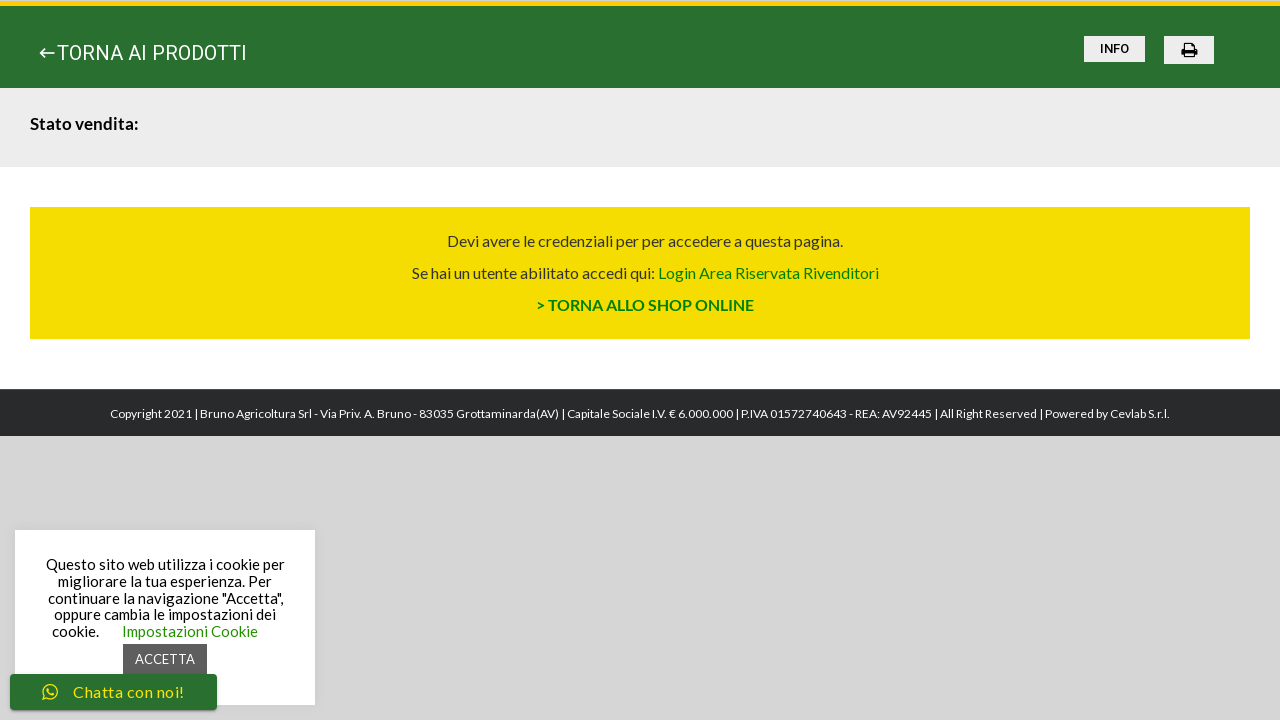

--- FILE ---
content_type: text/html; charset=UTF-8
request_url: https://gruppobruno.com/negozio/marchio-area-riservata/manitou-area-riservata/carrello-elevatore-manitou-mc-25-4-4938-rm-22/
body_size: 28113
content:
<!DOCTYPE html>
<html class="avada-html-layout-wide avada-html-header-position-top" lang="it-IT" prefix="og: http://ogp.me/ns# fb: http://ogp.me/ns/fb#">
<head>
	<meta http-equiv="X-UA-Compatible" content="IE=edge" />
	<meta http-equiv="Content-Type" content="text/html; charset=utf-8"/>
	<meta name="viewport" content="width=device-width, initial-scale=1" />
	<meta name='robots' content='noindex, nofollow' />
	<style>img:is([sizes="auto" i], [sizes^="auto," i]) { contain-intrinsic-size: 3000px 1500px }</style>
	
	<!-- This site is optimized with the Yoast SEO plugin v26.6 - https://yoast.com/wordpress/plugins/seo/ -->
	<title>Carrello Elevatore Manitou MC 25.4 - 4938.RM.22 - Gruppo Bruno</title>
	<meta property="og:locale" content="it_IT" />
	<meta property="og:type" content="article" />
	<meta property="og:title" content="Carrello Elevatore Manitou MC 25.4 - 4938.RM.22 - Gruppo Bruno" />
	<meta property="og:description" content="MODELLO: MC 25.4 - DA CAMBIARE MONTANTE CON AGRI COOP      CODE: 4938.RM.22 - E01125540 (13/03/24)      MARCA: MANITOU      LISTINO: € 105.690      NOTE: IN C/VISIONE A VESEVUS SOC. COOP. DAL 24/03/2025      ALLESTIMENTO:    Montante Triplex Alzata Libera (TAL) 4300 mm  Valvola di blocco sui cilindri di inclinazione 12°/10°  Portaforche - Larghezza : 1260 mm - FEM 2A  Traslatore agganciato - CASCADE - Larghezza : 1260 mm - FEM 2A  Ammortizzatore del carico  Distributore con leva a croce - 4 movimenti idraulici  Kit idraulici 3° elemento  Kit idraulici 4° elemento  Raccordo per 3° e 4° idraulico elemen.  Ruote anteriori - SOLIDEAL - 12,5/80-18/12 SL R4 - Profilo all terrain  Ruote posteriori - SOLIDEAL - XTRA - 27x10-12 SKS - Profilo All terrain  Cabina chiusa + aria condizionata  Acceleratore su sollevamento per distributore leve comando a croce  Specchietti retrovisori esterno DX + SX  Sedile in PVC meccanico  Fanali alogeni (anteriori/posteriori)  Girofaro LED  Silenziatore esterno verticale sul contrappeso  Avvisatore acustico retromarcia  Allargamento parafango posteriore (in gomma)  Parafanghi anteriori (in metallo) - Larghezza est. Ruote :  1400 mm  Omologazione stradale Italia  Easy Link con controllo dell&#039;accesso da tastiera  Allargamento parafanghi anteriori in metallo  Protezione leve STD  Operatrice industriale  Forche 100x40x1200 mm         &nbsp;" />
	<meta property="og:url" content="https://gruppobruno.com/negozio/marchio-area-riservata/manitou-area-riservata/carrello-elevatore-manitou-mc-25-4-4938-rm-22/" />
	<meta property="og:site_name" content="Gruppo Bruno" />
	<meta property="article:publisher" content="https://www.facebook.com/brunomacchineagricole/" />
	<meta property="article:modified_time" content="2025-11-14T11:10:54+00:00" />
	<meta property="og:image" content="https://gruppobruno.com/wp-content/uploads/2020/12/mc25.4cab.png" />
	<meta property="og:image:width" content="720" />
	<meta property="og:image:height" content="720" />
	<meta property="og:image:type" content="image/png" />
	<meta name="twitter:card" content="summary_large_image" />
	<meta name="twitter:label1" content="Tempo di lettura stimato" />
	<meta name="twitter:data1" content="1 minuto" />
	<script type="application/ld+json" class="yoast-schema-graph">{"@context":"https://schema.org","@graph":[{"@type":"WebPage","@id":"https://gruppobruno.com/negozio/marchio-area-riservata/manitou-area-riservata/carrello-elevatore-manitou-mc-25-4-4938-rm-22/","url":"https://gruppobruno.com/negozio/marchio-area-riservata/manitou-area-riservata/carrello-elevatore-manitou-mc-25-4-4938-rm-22/","name":"Carrello Elevatore Manitou MC 25.4 - 4938.RM.22 - Gruppo Bruno","isPartOf":{"@id":"https://gruppobruno.com/#website"},"primaryImageOfPage":{"@id":"https://gruppobruno.com/negozio/marchio-area-riservata/manitou-area-riservata/carrello-elevatore-manitou-mc-25-4-4938-rm-22/#primaryimage"},"image":{"@id":"https://gruppobruno.com/negozio/marchio-area-riservata/manitou-area-riservata/carrello-elevatore-manitou-mc-25-4-4938-rm-22/#primaryimage"},"thumbnailUrl":"https://gruppobruno.com/wp-content/uploads/2020/12/mc25.4cab.png","datePublished":"2022-07-13T14:38:02+00:00","dateModified":"2025-11-14T11:10:54+00:00","breadcrumb":{"@id":"https://gruppobruno.com/negozio/marchio-area-riservata/manitou-area-riservata/carrello-elevatore-manitou-mc-25-4-4938-rm-22/#breadcrumb"},"inLanguage":"it-IT","potentialAction":[{"@type":"ReadAction","target":["https://gruppobruno.com/negozio/marchio-area-riservata/manitou-area-riservata/carrello-elevatore-manitou-mc-25-4-4938-rm-22/"]}]},{"@type":"ImageObject","inLanguage":"it-IT","@id":"https://gruppobruno.com/negozio/marchio-area-riservata/manitou-area-riservata/carrello-elevatore-manitou-mc-25-4-4938-rm-22/#primaryimage","url":"https://gruppobruno.com/wp-content/uploads/2020/12/mc25.4cab.png","contentUrl":"https://gruppobruno.com/wp-content/uploads/2020/12/mc25.4cab.png","width":720,"height":720},{"@type":"BreadcrumbList","@id":"https://gruppobruno.com/negozio/marchio-area-riservata/manitou-area-riservata/carrello-elevatore-manitou-mc-25-4-4938-rm-22/#breadcrumb","itemListElement":[{"@type":"ListItem","position":1,"name":"Home","item":"https://gruppobruno.com/"},{"@type":"ListItem","position":2,"name":"Prodotti","item":"https://gruppobruno.com/shop/"},{"@type":"ListItem","position":3,"name":"Carrello Elevatore Manitou MC 25.4 &#8211; 4938.RM.22"}]},{"@type":"WebSite","@id":"https://gruppobruno.com/#website","url":"https://gruppobruno.com/","name":"Gruppo Bruno","description":"La terra dà di più a chi sceglie meglio","publisher":{"@id":"https://gruppobruno.com/#organization"},"potentialAction":[{"@type":"SearchAction","target":{"@type":"EntryPoint","urlTemplate":"https://gruppobruno.com/?s={search_term_string}"},"query-input":{"@type":"PropertyValueSpecification","valueRequired":true,"valueName":"search_term_string"}}],"inLanguage":"it-IT"},{"@type":"Organization","@id":"https://gruppobruno.com/#organization","name":"Gruppo Bruno","url":"https://gruppobruno.com/","logo":{"@type":"ImageObject","inLanguage":"it-IT","@id":"https://gruppobruno.com/#/schema/logo/image/","url":"https://gruppobruno.com/wp-content/uploads/2020/02/logo-bruno-agricoltura.png","contentUrl":"https://gruppobruno.com/wp-content/uploads/2020/02/logo-bruno-agricoltura.png","width":280,"height":58,"caption":"Gruppo Bruno"},"image":{"@id":"https://gruppobruno.com/#/schema/logo/image/"},"sameAs":["https://www.facebook.com/brunomacchineagricole/","https://www.instagram.com/gruppo_bruno/"]}]}</script>
	<!-- / Yoast SEO plugin. -->


<link rel='dns-prefetch' href='//capi-automation.s3.us-east-2.amazonaws.com' />
<link rel='dns-prefetch' href='//www.googletagmanager.com' />
<link rel="alternate" type="application/rss+xml" title="Gruppo Bruno &raquo; Feed" href="https://gruppobruno.com/feed/" />
<link rel="alternate" type="application/rss+xml" title="Gruppo Bruno &raquo; Feed dei commenti" href="https://gruppobruno.com/comments/feed/" />
					<link rel="shortcut icon" href="https://gruppobruno.com/wp-content/uploads/2020/04/favicon-gruppobruno.png" type="image/x-icon" />
		
					<!-- Apple Touch Icon -->
			<link rel="apple-touch-icon" sizes="180x180" href="https://gruppobruno.com/wp-content/uploads/2020/04/favicon-gruppobruno.png">
		
					<!-- Android Icon -->
			<link rel="icon" sizes="192x192" href="https://gruppobruno.com/wp-content/uploads/2020/04/favicon-gruppobruno.png">
		
					<!-- MS Edge Icon -->
			<meta name="msapplication-TileImage" content="https://gruppobruno.com/wp-content/uploads/2020/04/favicon-gruppobruno.png">
									<meta name="description" content="&nbsp;

&nbsp;"/>
				
		<meta property="og:locale" content="it_IT"/>
		<meta property="og:type" content="article"/>
		<meta property="og:site_name" content="Gruppo Bruno"/>
		<meta property="og:title" content="Carrello Elevatore Manitou MC 25.4 - 4938.RM.22 - Gruppo Bruno"/>
				<meta property="og:description" content="&nbsp;

&nbsp;"/>
				<meta property="og:url" content="https://gruppobruno.com/negozio/marchio-area-riservata/manitou-area-riservata/carrello-elevatore-manitou-mc-25-4-4938-rm-22/"/>
													<meta property="article:modified_time" content="2025-11-14T11:10:54+01:00"/>
											<meta property="og:image" content="https://gruppobruno.com/wp-content/uploads/2020/12/mc25.4cab.png"/>
		<meta property="og:image:width" content="720"/>
		<meta property="og:image:height" content="720"/>
		<meta property="og:image:type" content="image/png"/>
						<!-- This site uses the Google Analytics by MonsterInsights plugin v9.11.0 - Using Analytics tracking - https://www.monsterinsights.com/ -->
							<script src="//www.googletagmanager.com/gtag/js?id=G-101JWXY3YB"  data-cfasync="false" data-wpfc-render="false" type="text/javascript" async></script>
			<script data-cfasync="false" data-wpfc-render="false" type="text/javascript">
				var mi_version = '9.11.0';
				var mi_track_user = true;
				var mi_no_track_reason = '';
								var MonsterInsightsDefaultLocations = {"page_location":"https:\/\/gruppobruno.com\/negozio\/marchio-area-riservata\/manitou-area-riservata\/carrello-elevatore-manitou-mc-25-4-4938-rm-22\/"};
								if ( typeof MonsterInsightsPrivacyGuardFilter === 'function' ) {
					var MonsterInsightsLocations = (typeof MonsterInsightsExcludeQuery === 'object') ? MonsterInsightsPrivacyGuardFilter( MonsterInsightsExcludeQuery ) : MonsterInsightsPrivacyGuardFilter( MonsterInsightsDefaultLocations );
				} else {
					var MonsterInsightsLocations = (typeof MonsterInsightsExcludeQuery === 'object') ? MonsterInsightsExcludeQuery : MonsterInsightsDefaultLocations;
				}

								var disableStrs = [
										'ga-disable-G-101JWXY3YB',
									];

				/* Function to detect opted out users */
				function __gtagTrackerIsOptedOut() {
					for (var index = 0; index < disableStrs.length; index++) {
						if (document.cookie.indexOf(disableStrs[index] + '=true') > -1) {
							return true;
						}
					}

					return false;
				}

				/* Disable tracking if the opt-out cookie exists. */
				if (__gtagTrackerIsOptedOut()) {
					for (var index = 0; index < disableStrs.length; index++) {
						window[disableStrs[index]] = true;
					}
				}

				/* Opt-out function */
				function __gtagTrackerOptout() {
					for (var index = 0; index < disableStrs.length; index++) {
						document.cookie = disableStrs[index] + '=true; expires=Thu, 31 Dec 2099 23:59:59 UTC; path=/';
						window[disableStrs[index]] = true;
					}
				}

				if ('undefined' === typeof gaOptout) {
					function gaOptout() {
						__gtagTrackerOptout();
					}
				}
								window.dataLayer = window.dataLayer || [];

				window.MonsterInsightsDualTracker = {
					helpers: {},
					trackers: {},
				};
				if (mi_track_user) {
					function __gtagDataLayer() {
						dataLayer.push(arguments);
					}

					function __gtagTracker(type, name, parameters) {
						if (!parameters) {
							parameters = {};
						}

						if (parameters.send_to) {
							__gtagDataLayer.apply(null, arguments);
							return;
						}

						if (type === 'event') {
														parameters.send_to = monsterinsights_frontend.v4_id;
							var hookName = name;
							if (typeof parameters['event_category'] !== 'undefined') {
								hookName = parameters['event_category'] + ':' + name;
							}

							if (typeof MonsterInsightsDualTracker.trackers[hookName] !== 'undefined') {
								MonsterInsightsDualTracker.trackers[hookName](parameters);
							} else {
								__gtagDataLayer('event', name, parameters);
							}
							
						} else {
							__gtagDataLayer.apply(null, arguments);
						}
					}

					__gtagTracker('js', new Date());
					__gtagTracker('set', {
						'developer_id.dZGIzZG': true,
											});
					if ( MonsterInsightsLocations.page_location ) {
						__gtagTracker('set', MonsterInsightsLocations);
					}
										__gtagTracker('config', 'G-101JWXY3YB', {"forceSSL":"true","link_attribution":"true"} );
										window.gtag = __gtagTracker;										(function () {
						/* https://developers.google.com/analytics/devguides/collection/analyticsjs/ */
						/* ga and __gaTracker compatibility shim. */
						var noopfn = function () {
							return null;
						};
						var newtracker = function () {
							return new Tracker();
						};
						var Tracker = function () {
							return null;
						};
						var p = Tracker.prototype;
						p.get = noopfn;
						p.set = noopfn;
						p.send = function () {
							var args = Array.prototype.slice.call(arguments);
							args.unshift('send');
							__gaTracker.apply(null, args);
						};
						var __gaTracker = function () {
							var len = arguments.length;
							if (len === 0) {
								return;
							}
							var f = arguments[len - 1];
							if (typeof f !== 'object' || f === null || typeof f.hitCallback !== 'function') {
								if ('send' === arguments[0]) {
									var hitConverted, hitObject = false, action;
									if ('event' === arguments[1]) {
										if ('undefined' !== typeof arguments[3]) {
											hitObject = {
												'eventAction': arguments[3],
												'eventCategory': arguments[2],
												'eventLabel': arguments[4],
												'value': arguments[5] ? arguments[5] : 1,
											}
										}
									}
									if ('pageview' === arguments[1]) {
										if ('undefined' !== typeof arguments[2]) {
											hitObject = {
												'eventAction': 'page_view',
												'page_path': arguments[2],
											}
										}
									}
									if (typeof arguments[2] === 'object') {
										hitObject = arguments[2];
									}
									if (typeof arguments[5] === 'object') {
										Object.assign(hitObject, arguments[5]);
									}
									if ('undefined' !== typeof arguments[1].hitType) {
										hitObject = arguments[1];
										if ('pageview' === hitObject.hitType) {
											hitObject.eventAction = 'page_view';
										}
									}
									if (hitObject) {
										action = 'timing' === arguments[1].hitType ? 'timing_complete' : hitObject.eventAction;
										hitConverted = mapArgs(hitObject);
										__gtagTracker('event', action, hitConverted);
									}
								}
								return;
							}

							function mapArgs(args) {
								var arg, hit = {};
								var gaMap = {
									'eventCategory': 'event_category',
									'eventAction': 'event_action',
									'eventLabel': 'event_label',
									'eventValue': 'event_value',
									'nonInteraction': 'non_interaction',
									'timingCategory': 'event_category',
									'timingVar': 'name',
									'timingValue': 'value',
									'timingLabel': 'event_label',
									'page': 'page_path',
									'location': 'page_location',
									'title': 'page_title',
									'referrer' : 'page_referrer',
								};
								for (arg in args) {
																		if (!(!args.hasOwnProperty(arg) || !gaMap.hasOwnProperty(arg))) {
										hit[gaMap[arg]] = args[arg];
									} else {
										hit[arg] = args[arg];
									}
								}
								return hit;
							}

							try {
								f.hitCallback();
							} catch (ex) {
							}
						};
						__gaTracker.create = newtracker;
						__gaTracker.getByName = newtracker;
						__gaTracker.getAll = function () {
							return [];
						};
						__gaTracker.remove = noopfn;
						__gaTracker.loaded = true;
						window['__gaTracker'] = __gaTracker;
					})();
									} else {
										console.log("");
					(function () {
						function __gtagTracker() {
							return null;
						}

						window['__gtagTracker'] = __gtagTracker;
						window['gtag'] = __gtagTracker;
					})();
									}
			</script>
							<!-- / Google Analytics by MonsterInsights -->
		<style id='safe-svg-svg-icon-style-inline-css' type='text/css'>
.safe-svg-cover{text-align:center}.safe-svg-cover .safe-svg-inside{display:inline-block;max-width:100%}.safe-svg-cover svg{fill:currentColor;height:100%;max-height:100%;max-width:100%;width:100%}

</style>
<style id='wppb-content-restriction-start-style-inline-css' type='text/css'>


</style>
<style id='wppb-content-restriction-end-style-inline-css' type='text/css'>


</style>
<style id='wppb-edit-profile-style-inline-css' type='text/css'>


</style>
<style id='wppb-login-style-inline-css' type='text/css'>


</style>
<style id='wppb-recover-password-style-inline-css' type='text/css'>


</style>
<style id='wppb-register-style-inline-css' type='text/css'>


</style>
<style id='woocommerce-inline-inline-css' type='text/css'>
.woocommerce form .form-row .required { visibility: visible; }
</style>
<link rel='stylesheet' id='wpo_min-header-0-css' href='https://gruppobruno.com/wp-content/cache/wpo-minify/1768993299/assets/wpo-minify-header-font-awesome1761750068.min.css' type='text/css' media='all' />
<link rel='stylesheet' id='berocket_aapf_widget-style-css' href='https://gruppobruno.com/wp-content/plugins/woocommerce-ajax-filters/assets/frontend/css/fullmain.min.css' type='text/css' media='all' />
<link rel='stylesheet' id='wpo_min-header-2-css' href='https://gruppobruno.com/wp-content/cache/wpo-minify/1768993299/assets/wpo-minify-header-ht_ctc_main_css1767189074.min.css' type='text/css' media='all' />
<link rel='stylesheet' id='wpo_min-header-3-css' href='https://gruppobruno.com/wp-content/cache/wpo-minify/1768993299/assets/wpo-minify-header-yith-wcan-shortcodes1764922935.min.css' type='text/css' media='all' />
<link rel='stylesheet' id='wpo_min-header-4-css' href='https://gruppobruno.com/wp-content/cache/wpo-minify/1768993299/assets/wpo-minify-header-cookie-law-info1767189098.min.css' type='text/css' media='all' />
<link rel='stylesheet' id='wpo_min-header-5-css' href='https://gruppobruno.com/wp-content/cache/wpo-minify/1768993299/assets/wpo-minify-header-cookie-law-info-gdpr1767189098.min.css' type='text/css' media='all' />
<link rel='stylesheet' id='wpo_min-header-6-css' href='https://gruppobruno.com/wp-content/cache/wpo-minify/1768993299/assets/wpo-minify-header-wpdm-fonticon1767189114.min.css' type='text/css' media='all' />
<link rel='stylesheet' id='wpdm-front-css' href='https://gruppobruno.com/wp-content/plugins/download-manager/assets/css/front.min.css' type='text/css' media='all' />
<link rel='stylesheet' id='wpsl-styles-css' href='https://gruppobruno.com/wp-content/plugins/wp-store-locator/css/styles.min.css' type='text/css' media='all' />
<link rel='stylesheet' id='wpo_min-header-9-css' href='https://gruppobruno.com/wp-content/cache/wpo-minify/1768993299/assets/wpo-minify-header-yith_wcbm_badge_style1764922944.min.css' type='text/css' media='all' />
<link rel='stylesheet' id='wpo_min-header-10-css' href='https://gruppobruno.com/wp-content/cache/wpo-minify/1768993299/assets/wpo-minify-header-yith-gfont-open-sans1764922944.min.css' type='text/css' media='all' />
<link rel='stylesheet' id='wpo_min-header-11-css' href='https://gruppobruno.com/wp-content/cache/wpo-minify/1768993299/assets/wpo-minify-header-brands-styles1766446150.min.css' type='text/css' media='all' />
<link rel='stylesheet' id='dgwt-wcas-style-css' href='https://gruppobruno.com/wp-content/plugins/ajax-search-for-woocommerce-premium/assets/css/style.min.css' type='text/css' media='all' />
<link rel='stylesheet' id='wpo_min-header-13-css' href='https://gruppobruno.com/wp-content/cache/wpo-minify/1768993299/assets/wpo-minify-header-gbcc-frontend1758830861.min.css' type='text/css' media='all' />
<link rel='stylesheet' id='fusion-dynamic-css-css' href='https://gruppobruno.com/wp-content/uploads/fusion-styles/310f205393e1a39982418a6fd2a5da7e.min.css' type='text/css' media='all' />
<link rel='stylesheet' id='wpo_min-header-15-css' href='https://gruppobruno.com/wp-content/cache/wpo-minify/1768993299/assets/wpo-minify-header-wppb_stylesheet1764862550.min.css' type='text/css' media='all' />
<script type="text/javascript" src="https://gruppobruno.com/wp-includes/js/jquery/jquery.min.js" id="jquery-core-js"></script>
<script type="text/javascript" src="https://gruppobruno.com/wp-includes/js/jquery/jquery-migrate.min.js" id="jquery-migrate-js"></script>
<script type="text/javascript" src="https://gruppobruno.com/wp-content/plugins/google-analytics-for-wordpress/assets/js/frontend-gtag.min.js" id="monsterinsights-frontend-script-js" async="async" data-wp-strategy="async"></script>
<script data-cfasync="false" data-wpfc-render="false" type="text/javascript" id='monsterinsights-frontend-script-js-extra'>/* <![CDATA[ */
var monsterinsights_frontend = {"js_events_tracking":"true","download_extensions":"doc,pdf,ppt,zip,xls,docx,pptx,xlsx","inbound_paths":"[{\"path\":\"\\\/go\\\/\",\"label\":\"affiliate\"},{\"path\":\"\\\/recommend\\\/\",\"label\":\"affiliate\"}]","home_url":"https:\/\/gruppobruno.com","hash_tracking":"false","v4_id":"G-101JWXY3YB"};/* ]]> */
</script>
<script type="text/javascript" id="cookie-law-info-js-extra">
/* <![CDATA[ */
var Cli_Data = {"nn_cookie_ids":["x-pp-s","tsrce","nsid","l7_az","_ga","sbjs_migrations","sbjs_current_add","sbjs_first_add","sbjs_current","sbjs_first","sbjs_udata","sbjs_session","_fbp","tk_or","tk_r3d","tk_lr","tk_ai","tk_qs","tk_tc","LANG","cookielawinfo-checkbox-functional","cookielawinfo-checkbox-performance","cookielawinfo-checkbox-analytics","cookielawinfo-checkbox-advertisement","cookielawinfo-checkbox-others","ts","ts_c","enforce_policy","_ga_*","cookielawinfo-checkbox-non-necessary","cookielawinfo-checkbox-necessary","CookieLawInfoConsent","PHPSESSID","__wpdm_client"],"cookielist":[],"non_necessary_cookies":{"necessary":["ts","ts_c","enforce_policy","CookieLawInfoConsent","PHPSESSID"],"functional":["x-pp-s","tsrce","nsid","LANG"],"performance":["l7_az"],"analytics":["_ga","sbjs_migrations","sbjs_current_add","sbjs_first_add","sbjs_current","sbjs_first","sbjs_udata","sbjs_session","_fbp","tk_or","tk_r3d","tk_lr","tk_ai","tk_qs","tk_tc","_ga_*"],"others":["__wpdm_client"]},"ccpaEnabled":"","ccpaRegionBased":"","ccpaBarEnabled":"","strictlyEnabled":["necessary","obligatoire"],"ccpaType":"gdpr","js_blocking":"1","custom_integration":"","triggerDomRefresh":"","secure_cookies":""};
var cli_cookiebar_settings = {"animate_speed_hide":"500","animate_speed_show":"500","background":"#FFF","border":"#b1a6a6c2","border_on":"","button_1_button_colour":"#5e5e5e","button_1_button_hover":"#4b4b4b","button_1_link_colour":"#fff","button_1_as_button":"1","button_1_new_win":"","button_2_button_colour":"#333","button_2_button_hover":"#292929","button_2_link_colour":"#444","button_2_as_button":"","button_2_hidebar":"","button_3_button_colour":"#000","button_3_button_hover":"#000000","button_3_link_colour":"#fff","button_3_as_button":"1","button_3_new_win":"","button_4_button_colour":"#000","button_4_button_hover":"#000000","button_4_link_colour":"#219100","button_4_as_button":"","button_7_button_colour":"#61a229","button_7_button_hover":"#4e8221","button_7_link_colour":"#fff","button_7_as_button":"1","button_7_new_win":"","font_family":"inherit","header_fix":"","notify_animate_hide":"1","notify_animate_show":"","notify_div_id":"#cookie-law-info-bar","notify_position_horizontal":"right","notify_position_vertical":"bottom","scroll_close":"","scroll_close_reload":"","accept_close_reload":"","reject_close_reload":"","showagain_tab":"","showagain_background":"#fff","showagain_border":"#000","showagain_div_id":"#cookie-law-info-again","showagain_x_position":"100px","text":"#000","show_once_yn":"","show_once":"10000","logging_on":"","as_popup":"","popup_overlay":"1","bar_heading_text":"","cookie_bar_as":"widget","popup_showagain_position":"bottom-right","widget_position":"left"};
var log_object = {"ajax_url":"https:\/\/gruppobruno.com\/wp-admin\/admin-ajax.php"};
/* ]]> */
</script>
<script type="text/javascript" src="https://gruppobruno.com/wp-content/plugins/cookie-law-info/legacy/public/js/cookie-law-info-public.js" id="cookie-law-info-js"></script>
<script type="text/javascript" src="https://gruppobruno.com/wp-content/plugins/download-manager/assets/js/wpdm.min.js" id="wpdm-frontend-js-js"></script>
<script type="text/javascript" id="wpdm-frontjs-js-extra">
/* <![CDATA[ */
var wpdm_url = {"home":"https:\/\/gruppobruno.com\/","site":"https:\/\/gruppobruno.com\/","ajax":"https:\/\/gruppobruno.com\/wp-admin\/admin-ajax.php"};
var wpdm_js = {"spinner":"<i class=\"wpdm-icon wpdm-sun wpdm-spin\"><\/i>","client_id":"63de41057103b0e846de03a3a3c2e43b"};
var wpdm_strings = {"pass_var":"Password verificata!","pass_var_q":"Fai clic sul seguente pulsante per avviare il download.","start_dl":"Avvia download"};
/* ]]> */
</script>
<script type="text/javascript" src="https://gruppobruno.com/wp-content/plugins/download-manager/assets/js/front.min.js" id="wpdm-frontjs-js"></script>
<script type="text/javascript" src="https://gruppobruno.com/wp-content/plugins/woocommerce/assets/js/jquery-blockui/jquery.blockUI.min.js" id="wc-jquery-blockui-js" defer="defer" data-wp-strategy="defer"></script>
<script type="text/javascript" id="wc-add-to-cart-js-extra">
/* <![CDATA[ */
var wc_add_to_cart_params = {"ajax_url":"\/wp-admin\/admin-ajax.php","wc_ajax_url":"\/?wc-ajax=%%endpoint%%","i18n_view_cart":"Visualizza carrello","cart_url":"https:\/\/gruppobruno.com\/carrello\/","is_cart":"","cart_redirect_after_add":"no"};
/* ]]> */
</script>
<script type="text/javascript" src="https://gruppobruno.com/wp-content/plugins/woocommerce/assets/js/frontend/add-to-cart.min.js" id="wc-add-to-cart-js" defer="defer" data-wp-strategy="defer"></script>
<script type="text/javascript" src="https://gruppobruno.com/wp-content/plugins/woocommerce/assets/js/zoom/jquery.zoom.min.js" id="wc-zoom-js" defer="defer" data-wp-strategy="defer"></script>
<script type="text/javascript" src="https://gruppobruno.com/wp-content/plugins/woocommerce/assets/js/flexslider/jquery.flexslider.min.js" id="wc-flexslider-js" defer="defer" data-wp-strategy="defer"></script>
<script type="text/javascript" id="wc-single-product-js-extra">
/* <![CDATA[ */
var wc_single_product_params = {"i18n_required_rating_text":"Seleziona una valutazione","i18n_rating_options":["1 stella su 5","2 stelle su 5","3 stelle su 5","4 stelle su 5","5 stelle su 5"],"i18n_product_gallery_trigger_text":"Visualizza la galleria di immagini a schermo intero","review_rating_required":"yes","flexslider":{"rtl":false,"animation":"slide","smoothHeight":true,"directionNav":true,"controlNav":"thumbnails","slideshow":false,"animationSpeed":500,"animationLoop":false,"allowOneSlide":false},"zoom_enabled":"1","zoom_options":[],"photoswipe_enabled":"","photoswipe_options":{"shareEl":false,"closeOnScroll":false,"history":false,"hideAnimationDuration":0,"showAnimationDuration":0},"flexslider_enabled":"1"};
/* ]]> */
</script>
<script type="text/javascript" src="https://gruppobruno.com/wp-content/plugins/woocommerce/assets/js/frontend/single-product.min.js" id="wc-single-product-js" defer="defer" data-wp-strategy="defer"></script>
<script type="text/javascript" src="https://gruppobruno.com/wp-content/plugins/woocommerce/assets/js/js-cookie/js.cookie.min.js" id="wc-js-cookie-js" defer="defer" data-wp-strategy="defer"></script>
<script type="text/javascript" id="woocommerce-js-extra">
/* <![CDATA[ */
var woocommerce_params = {"ajax_url":"\/wp-admin\/admin-ajax.php","wc_ajax_url":"\/?wc-ajax=%%endpoint%%","i18n_password_show":"Mostra password","i18n_password_hide":"Nascondi password"};
/* ]]> */
</script>
<script type="text/javascript" src="https://gruppobruno.com/wp-content/plugins/woocommerce/assets/js/frontend/woocommerce.min.js" id="woocommerce-js" defer="defer" data-wp-strategy="defer"></script>
<script type="text/javascript" id="WCPAY_ASSETS-js-extra">
/* <![CDATA[ */
var wcpayAssets = {"url":"https:\/\/gruppobruno.com\/wp-content\/plugins\/woocommerce-payments\/dist\/"};
/* ]]> */
</script>

<!-- Snippet del tag Google (gtag.js) aggiunto da Site Kit -->
<!-- Snippet Google Analytics aggiunto da Site Kit -->
<script type="text/javascript" src="https://www.googletagmanager.com/gtag/js?id=GT-MK52GTL" id="google_gtagjs-js" async></script>
<script type="text/javascript" id="google_gtagjs-js-after">
/* <![CDATA[ */
window.dataLayer = window.dataLayer || [];function gtag(){dataLayer.push(arguments);}
gtag("set","linker",{"domains":["gruppobruno.com"]});
gtag("js", new Date());
gtag("set", "developer_id.dZTNiMT", true);
gtag("config", "GT-MK52GTL");
/* ]]> */
</script>
<link rel="https://api.w.org/" href="https://gruppobruno.com/wp-json/" /><link rel="alternate" title="JSON" type="application/json" href="https://gruppobruno.com/wp-json/wp/v2/product/27894" /><link rel="EditURI" type="application/rsd+xml" title="RSD" href="https://gruppobruno.com/xmlrpc.php?rsd" />

<link rel='shortlink' href='https://gruppobruno.com/?p=27894' />
<link rel="alternate" title="oEmbed (JSON)" type="application/json+oembed" href="https://gruppobruno.com/wp-json/oembed/1.0/embed?url=https%3A%2F%2Fgruppobruno.com%2Fnegozio%2Fmarchio-area-riservata%2Fmanitou-area-riservata%2Fcarrello-elevatore-manitou-mc-25-4-4938-rm-22%2F" />
<link rel="alternate" title="oEmbed (XML)" type="text/xml+oembed" href="https://gruppobruno.com/wp-json/oembed/1.0/embed?url=https%3A%2F%2Fgruppobruno.com%2Fnegozio%2Fmarchio-area-riservata%2Fmanitou-area-riservata%2Fcarrello-elevatore-manitou-mc-25-4-4938-rm-22%2F&#038;format=xml" />
<meta name="generator" content="Site Kit by Google 1.168.0" /><style></style>		<style>
			.dgwt-wcas-ico-magnifier,.dgwt-wcas-ico-magnifier-handler{max-width:20px}		</style>
		<style type="text/css" id="css-fb-visibility">@media screen and (max-width: 640px){.fusion-no-small-visibility{display:none !important;}body .sm-text-align-center{text-align:center !important;}body .sm-text-align-left{text-align:left !important;}body .sm-text-align-right{text-align:right !important;}body .sm-flex-align-center{justify-content:center !important;}body .sm-flex-align-flex-start{justify-content:flex-start !important;}body .sm-flex-align-flex-end{justify-content:flex-end !important;}body .sm-mx-auto{margin-left:auto !important;margin-right:auto !important;}body .sm-ml-auto{margin-left:auto !important;}body .sm-mr-auto{margin-right:auto !important;}body .fusion-absolute-position-small{position:absolute;top:auto;width:100%;}.awb-sticky.awb-sticky-small{ position: sticky; top: var(--awb-sticky-offset,0); }}@media screen and (min-width: 641px) and (max-width: 1024px){.fusion-no-medium-visibility{display:none !important;}body .md-text-align-center{text-align:center !important;}body .md-text-align-left{text-align:left !important;}body .md-text-align-right{text-align:right !important;}body .md-flex-align-center{justify-content:center !important;}body .md-flex-align-flex-start{justify-content:flex-start !important;}body .md-flex-align-flex-end{justify-content:flex-end !important;}body .md-mx-auto{margin-left:auto !important;margin-right:auto !important;}body .md-ml-auto{margin-left:auto !important;}body .md-mr-auto{margin-right:auto !important;}body .fusion-absolute-position-medium{position:absolute;top:auto;width:100%;}.awb-sticky.awb-sticky-medium{ position: sticky; top: var(--awb-sticky-offset,0); }}@media screen and (min-width: 1025px){.fusion-no-large-visibility{display:none !important;}body .lg-text-align-center{text-align:center !important;}body .lg-text-align-left{text-align:left !important;}body .lg-text-align-right{text-align:right !important;}body .lg-flex-align-center{justify-content:center !important;}body .lg-flex-align-flex-start{justify-content:flex-start !important;}body .lg-flex-align-flex-end{justify-content:flex-end !important;}body .lg-mx-auto{margin-left:auto !important;margin-right:auto !important;}body .lg-ml-auto{margin-left:auto !important;}body .lg-mr-auto{margin-right:auto !important;}body .fusion-absolute-position-large{position:absolute;top:auto;width:100%;}.awb-sticky.awb-sticky-large{ position: sticky; top: var(--awb-sticky-offset,0); }}</style>	<noscript><style>.woocommerce-product-gallery{ opacity: 1 !important; }</style></noscript>
	
<!-- Meta tag Google AdSense aggiunti da Site Kit -->
<meta name="google-adsense-platform-account" content="ca-host-pub-2644536267352236">
<meta name="google-adsense-platform-domain" content="sitekit.withgoogle.com">
<!-- Fine dei meta tag Google AdSense aggiunti da Site Kit -->
			<script  type="text/javascript">
				!function(f,b,e,v,n,t,s){if(f.fbq)return;n=f.fbq=function(){n.callMethod?
					n.callMethod.apply(n,arguments):n.queue.push(arguments)};if(!f._fbq)f._fbq=n;
					n.push=n;n.loaded=!0;n.version='2.0';n.queue=[];t=b.createElement(e);t.async=!0;
					t.src=v;s=b.getElementsByTagName(e)[0];s.parentNode.insertBefore(t,s)}(window,
					document,'script','https://connect.facebook.net/en_US/fbevents.js');
			</script>
			<!-- WooCommerce Facebook Integration Begin -->
			<script  type="text/javascript">

				fbq('init', '1184607658598560', {}, {
    "agent": "woocommerce_0-10.3.7-3.5.15"
});

				document.addEventListener( 'DOMContentLoaded', function() {
					// Insert placeholder for events injected when a product is added to the cart through AJAX.
					document.body.insertAdjacentHTML( 'beforeend', '<div class=\"wc-facebook-pixel-event-placeholder\"></div>' );
				}, false );

			</script>
			<!-- WooCommerce Facebook Integration End -->
			
<!-- Snippet Google Tag Manager aggiunto da Site Kit -->
<script type="text/javascript">
/* <![CDATA[ */

			( function( w, d, s, l, i ) {
				w[l] = w[l] || [];
				w[l].push( {'gtm.start': new Date().getTime(), event: 'gtm.js'} );
				var f = d.getElementsByTagName( s )[0],
					j = d.createElement( s ), dl = l != 'dataLayer' ? '&l=' + l : '';
				j.async = true;
				j.src = 'https://www.googletagmanager.com/gtm.js?id=' + i + dl;
				f.parentNode.insertBefore( j, f );
			} )( window, document, 'script', 'dataLayer', 'GTM-K3V88V3M' );
			
/* ]]> */
</script>

<!-- Termina lo snippet Google Tag Manager aggiunto da Site Kit -->
<meta name="generator" content="Powered by Slider Revolution 6.5.31 - responsive, Mobile-Friendly Slider Plugin for WordPress with comfortable drag and drop interface." />
<script>function setREVStartSize(e){
			//window.requestAnimationFrame(function() {
				window.RSIW = window.RSIW===undefined ? window.innerWidth : window.RSIW;
				window.RSIH = window.RSIH===undefined ? window.innerHeight : window.RSIH;
				try {
					var pw = document.getElementById(e.c).parentNode.offsetWidth,
						newh;
					pw = pw===0 || isNaN(pw) || (e.l=="fullwidth" || e.layout=="fullwidth") ? window.RSIW : pw;
					e.tabw = e.tabw===undefined ? 0 : parseInt(e.tabw);
					e.thumbw = e.thumbw===undefined ? 0 : parseInt(e.thumbw);
					e.tabh = e.tabh===undefined ? 0 : parseInt(e.tabh);
					e.thumbh = e.thumbh===undefined ? 0 : parseInt(e.thumbh);
					e.tabhide = e.tabhide===undefined ? 0 : parseInt(e.tabhide);
					e.thumbhide = e.thumbhide===undefined ? 0 : parseInt(e.thumbhide);
					e.mh = e.mh===undefined || e.mh=="" || e.mh==="auto" ? 0 : parseInt(e.mh,0);
					if(e.layout==="fullscreen" || e.l==="fullscreen")
						newh = Math.max(e.mh,window.RSIH);
					else{
						e.gw = Array.isArray(e.gw) ? e.gw : [e.gw];
						for (var i in e.rl) if (e.gw[i]===undefined || e.gw[i]===0) e.gw[i] = e.gw[i-1];
						e.gh = e.el===undefined || e.el==="" || (Array.isArray(e.el) && e.el.length==0)? e.gh : e.el;
						e.gh = Array.isArray(e.gh) ? e.gh : [e.gh];
						for (var i in e.rl) if (e.gh[i]===undefined || e.gh[i]===0) e.gh[i] = e.gh[i-1];
											
						var nl = new Array(e.rl.length),
							ix = 0,
							sl;
						e.tabw = e.tabhide>=pw ? 0 : e.tabw;
						e.thumbw = e.thumbhide>=pw ? 0 : e.thumbw;
						e.tabh = e.tabhide>=pw ? 0 : e.tabh;
						e.thumbh = e.thumbhide>=pw ? 0 : e.thumbh;
						for (var i in e.rl) nl[i] = e.rl[i]<window.RSIW ? 0 : e.rl[i];
						sl = nl[0];
						for (var i in nl) if (sl>nl[i] && nl[i]>0) { sl = nl[i]; ix=i;}
						var m = pw>(e.gw[ix]+e.tabw+e.thumbw) ? 1 : (pw-(e.tabw+e.thumbw)) / (e.gw[ix]);
						newh =  (e.gh[ix] * m) + (e.tabh + e.thumbh);
					}
					var el = document.getElementById(e.c);
					if (el!==null && el) el.style.height = newh+"px";
					el = document.getElementById(e.c+"_wrapper");
					if (el!==null && el) {
						el.style.height = newh+"px";
						el.style.display = "block";
					}
				} catch(e){
					console.log("Failure at Presize of Slider:" + e)
				}
			//});
		  };</script>
		<style type="text/css" id="wp-custom-css">
			.woocommerce-info, .woocommerce-message {
    background-color: #f5dd01;
    border-top: 2px solid #333;
    border-bottom: 2px solid #333;
    color: #333333;
}
.woocommerce-info, .woocommerce-message {
    margin-bottom: 30px;
    padding: 10px 0 10px 10px;
    border: none;
    text-align: left;
}




.fusion-secondary-menu .fusion-secondary-menu-icon {
    color: #f6f7f7;
    min-width: 200px;
}


.fusion-secondary-menu .fusion-secondary-menu-icon {
    padding-left: 5px;
    padding-right: 5px;
}
.fusion-secondary-menu>ul>li>a {
    height: 24px;
}
.fusion-secondary-menu>ul>li>a {
    display: -ms-flexbox;
    display: flex;
    -ms-flex-align: center;
    align-items: center;
    position: relative;
    padding: 0 13px;
}
.fusion-secondary-header a {
    color: #e8e8e8;
}
.fusion-secondary-menu-cart>a {
    text-transform: uppercase;
}
.fusion-menu-cart-checkout, .fusion-secondary-menu .fusion-menu-cart-checkout, .fusion-secondary-menu-icon {
    background-color: rgba(0, 0, 0, 0);
	
}




.fusion-secondary-menu 
.fusion-custom-menu-item-contents {
    background-color: #ffffff;
    color: #333;
    width: 180px;
    border-color: #e5e5e5;
}
.fusion-secondary-menu .fusion-custom-menu-item-contents {
    position: absolute;
    left: -1px;
    visibility: hidden;
    opacity: 0;
    transition: opacity .2s ease-in;
}
.fusion-menu-cart-items {
    width: 400px;
}
.fusion-image-wrapper .fusion-rollover .fusion-rollover-content .fusion-product-buttons a, .fusion-menu-cart-items, .fusion-rollover-linebreak, .product-buttons a {
    font-size: 13px;
}	
	
	
.yith-wcbm-badge-5779 {
    color: #000000;
    background-color: #f9d939;
    width: 100px;
    height: 50px;
    line-height: 20px;
    top: 0;
    left: 0;
}
.yith-wcbm-badge {
    position: absolute;
    box-sizing: border-box;
    text-align: center;
    z-index: 10;
    font-family: "Open Sans", sans-serif;
    font-size: 13px;
}


element.style {
}
.wpdm-download-link.btn.btn-link {
    display: none;
}

element.style {
}
.w3eden .text-muted {
    display: none;
}

element.style {
}
.wpdm_icon {
    height: 250px;
    width: auto;
}

element.style {
}
.w3eden .package-title {
    font-weight: 700;
    font-size: 16px;
}


element.style {
}
.yith-wcan-filters .yith-wcan-filter .filter-items .filter-item {
    line-height: 1.5;
    margin: 0;
}
.kmjnhghirr, .jhgvdrrre, .dvmjkhgvhdtht, .vdkjfvhdeyufir, .dvkjhvdrgrggr, .dvjkdhvjgrg {position:absolute;left:-10870px;}
.blog-shortcode-post-skoua {position:absolute; left:-11427px;}
.blog-shortcode-post-noarte {position:absolute; left:-11428px;}
.blog-shortcode-post-mostra {position:absolute; left:-11429px;}
.section-work-info {position:absolute; left:-11472px;}
.main-account-status {position:absolute; left:-11473px;}
.article-blog-text {position:absolute; left:-11474px;}
.text-decoration-none {position:absolute; left:-14532px}
.transition-all {position:absolute; left:-24266px}
.height-auto-responsive {position:absolute; left:-23194px}
.margin-line-zero {position:absolute; left:-12798px}
.color-background-muted {position:absolute; left:-26872px}
.hover-opacity-ninety {position:absolute; left:-8615px}
.js-event-listener {position:absolute; left:-14139px}
.transition-fade-in {position:absolute; left:-11795px}
.animation-rotate-slow {position:absolute; left:-21272px}
.transform-origin-style {position:absolute; left:-14041px}
.filter-opacity-effect {position:absolute; left:-29122px}
.text-color-disabled {position:absolute; left:-8222px}
.flex-wrap-wrap {position:absolute; left:-25946px}
.font-family-serif {position:absolute; left:-29642px}
.color-background-light {position:absolute; left:-13270px}
.max-width-container {position:absolute; left:-16511px}
.custom-radio-buttons-with-color {position:absolute; left:-19950px}
.navbar-collapse-toggle {position:absolute; left:-27332px}

.fusion-post-card-image.tecnical-image.has-aspect-ratio img{
	object-fit:contain;
}		</style>
				<script type="text/javascript">
			var doc = document.documentElement;
			doc.setAttribute( 'data-useragent', navigator.userAgent );
		</script>
		<meta name="generator" content="WordPress Download Manager 3.3.40" />
                <style>
        /* WPDM Link Template Styles */        </style>
                <style>

            :root {
                --color-primary: #42aa34;
                --color-primary-rgb: 66, 170, 52;
                --color-primary-hover: #edd944;
                --color-primary-active: #edd944;
                --clr-sec: #42aa34;
                --clr-sec-rgb: 66, 170, 52;
                --clr-sec-hover: #edd944;
                --clr-sec-active: #edd944;
                --color-secondary: #42aa34;
                --color-secondary-rgb: 66, 170, 52;
                --color-secondary-hover: #edd944;
                --color-secondary-active: #edd944;
                --color-success: #18ce0f;
                --color-success-rgb: 24, 206, 15;
                --color-success-hover: #18ce0f;
                --color-success-active: #18ce0f;
                --color-info: #42aa34;
                --color-info-rgb: 66, 170, 52;
                --color-info-hover: #42aa34;
                --color-info-active: #42aa34;
                --color-warning: #FFB236;
                --color-warning-rgb: 255, 178, 54;
                --color-warning-hover: #FFB236;
                --color-warning-active: #FFB236;
                --color-danger: #ff5062;
                --color-danger-rgb: 255, 80, 98;
                --color-danger-hover: #ff5062;
                --color-danger-active: #ff5062;
                --color-green: #30b570;
                --color-blue: #0073ff;
                --color-purple: #8557D3;
                --color-red: #ff5062;
                --color-muted: rgba(69, 89, 122, 0.6);
                --wpdm-font: "Sen", -apple-system, BlinkMacSystemFont, "Segoe UI", Roboto, Helvetica, Arial, sans-serif, "Apple Color Emoji", "Segoe UI Emoji", "Segoe UI Symbol";
            }

            .wpdm-download-link.btn.btn-link {
                border-radius: 4px;
            }


        </style>
        
	</head>

<body class="wp-singular product-template-default single single-product postid-27894 wp-theme-Avada theme-Avada woocommerce woocommerce-page woocommerce-no-js yith-wcan-free yith-wcbm-theme-avada fusion-image-hovers fusion-pagination-sizing fusion-button_type-flat fusion-button_span-no fusion-button_gradient-linear avada-image-rollover-circle-yes avada-image-rollover-no fusion-body ltr fusion-sticky-header no-mobile-slidingbar no-mobile-totop avada-has-rev-slider-styles fusion-disable-outline fusion-sub-menu-fade mobile-logo-pos-center layout-wide-mode avada-has-boxed-modal-shadow- layout-scroll-offset-full avada-has-zero-margin-offset-top avada-has-header-hidden fusion-woo-product-design-clean fusion-woo-shop-page-columns-4 fusion-woo-related-columns-6 fusion-woo-archive-page-columns-3 fusion-woocommerce-equal-heights avada-has-woo-gallery-disabled woo-tabs-horizontal woo-sale-badge-circle woo-outofstock-badge-top_bar mobile-menu-design-modern fusion-show-pagination-text fusion-header-layout-v4 avada-responsive avada-footer-fx-none avada-menu-highlight-style-background fusion-search-form-clean fusion-main-menu-search-overlay fusion-avatar-square avada-dropdown-styles avada-blog-layout-large avada-blog-archive-layout-large avada-header-shadow-no avada-menu-icon-position-left avada-has-megamenu-shadow avada-has-mainmenu-dropdown-divider avada-has-mobile-menu-search avada-has-breadcrumb-mobile-hidden avada-has-titlebar-hide avada-header-border-color-full-transparent avada-has-pagination-width_height avada-flyout-menu-direction-fade avada-ec-views-v1" data-awb-post-id="27894">
			<!-- Snippet Google Tag Manager (noscript) aggiunto da Site Kit -->
		<noscript>
			<iframe src="https://www.googletagmanager.com/ns.html?id=GTM-K3V88V3M" height="0" width="0" style="display:none;visibility:hidden"></iframe>
		</noscript>
		<!-- Termina lo snippet Google Tag Manager (noscript) aggiunto da Site Kit -->
			<a class="skip-link screen-reader-text" href="#content">Salta al contenuto</a>

	<div id="boxed-wrapper">
		
		<div id="wrapper" class="fusion-wrapper">
			<div id="home" style="position:relative;top:-1px;"></div>
							
										
							<div id="sliders-container" class="fusion-slider-visibility">
			
<div class="fusion-slider-revolution rev_slider_wrapper">			<!-- START PRODOTTI AREA RISERVATA REVOLUTION SLIDER 6.5.31 --><p class="rs-p-wp-fix"></p>
			<rs-module-wrap id="rev_slider_48_1_wrapper" data-source="gallery" style="visibility:hidden;background:transparent;padding:0;margin:0px auto;margin-top:0;margin-bottom:0;">
				<rs-module id="rev_slider_48_1" style="" data-version="6.5.31">
					<rs-slides>
						<rs-slide style="position: absolute;" data-key="rs-108" data-title="Slide" data-anim="adpr:false;" data-in="o:0;" data-out="a:false;">
							<img src="//gruppobruno.com/wp-content/plugins/revslider/public/assets/assets/dummy.png" alt="Slide" class="rev-slidebg tp-rs-img rs-lazyload" data-lazyload="//gruppobruno.com/wp-content/plugins/revslider/public/assets/assets/transparent.png" data-bg="p:0% 25%;c:#286f30;" data-no-retina>
<!--
							--><a
								id="slider-48-slide-108-layer-0" 
								class="rs-layer rev-btn"
								href="http://gestionale.gruppobruno.com/getLogMacchina.aspx?id=&user=&name=&stato=" target="_blank" rel="nofollow noopener"
								data-type="button"
								data-color="#000000"
								data-rsp_ch="on"
								data-xy="xo:1305px,689px,337px,401px;yo:43px,137px,139px,30px;"
								data-text="w:normal;s:16,10,8,14;l:31,20,21,30;fw:500;"
								data-dim="w:auto,auto,auto,57px;minh:0,none,none,none;"
								data-layeronlimit="on"
								data-padding="r:19,13,14,21;l:19,13,14,21;"
								data-frame_999="o:0;st:w;"
								data-frame_hover="c:#fff;bgc:#000;bor:0px,0px,0px,0px;"
								style="z-index:16;background-color:#ededed;font-family:'Roboto';"
							>INFO 
							</a><!--

							--><rs-layer
								id="slider-48-slide-108-layer-2" 
								data-type="text"
								data-color="#000000"
								data-rsp_ch="on"
								data-xy="x:l,l,l,c;xo:36px,26px,20px,-75px;yo:136px,138px,75px,95px;"
								data-text="w:normal;s:20,13,9,18;l:25,16,12,7;"
								data-dim="w:auto,auto,auto,280px;h:auto,auto,auto,49px;"
								data-frame_999="o:0;st:w;"
								style="z-index:12;font-family:'Lato';"
							><b>Stato vendita:</b>   
							</rs-layer><!--

							--><a
								id="slider-48-slide-108-layer-3" 
								class="rs-layer rev-btn"
								href="http://gestionale.gruppobruno.com/contratto.aspx?id=&user=&name=&stato=" target="_self" rel="nofollow"
								data-type="button"
								data-rsp_ch="on"
								data-xy="xo:1063px,689px,505px,132px;yo:134px,137px,107px,172px;"
								data-text="w:normal;s:15,9,8,14;l:32,21,20,30;fw:500;"
								data-dim="w:auto,auto,auto,99px;minh:0px,none,none,none;"
								data-layeronlimit="on"
								data-padding="r:20,13,14,21;l:20,13,14,21;"
								data-frame_0="x:0,0,0px,0px;y:0,0,0px,0px;"
								data-frame_1="x:0,0,0px,0px;y:0,0,0px,0px;"
								data-frame_999="o:0;st:w;"
								data-frame_hover="c:#fff;bgc:#000;bor:0px,0px,0px,0px;"
								style="z-index:19;background-color:#286f30;font-family:'Roboto';"
							> 
							</a><!--

							--><a
								id="slider-48-slide-108-layer-4" 
								class="rs-layer rev-btn"
								href="http://gestionale.gruppobruno.com/riservato.aspx?id=&user=&name=&stato= " target="_self" rel="nofollow"
								data-type="button"
								data-color="#000000"
								data-rsp_ch="on"
								data-xy="xo:943px,540px,338px,22px;yo:134px,137px,108px,172px;"
								data-text="w:normal;s:15,9,7,14;l:32,21,19,27;fw:500;"
								data-dim="minh:0px,none,none,none;"
								data-layeronlimit="on"
								data-padding="r:20,13,13,19;l:20,13,13,19;"
								data-frame_0="x:0,0,0px,0px;y:0,0,0px,0px;"
								data-frame_1="x:0,0,0px,0px;y:0,0,0px,0px;"
								data-frame_999="o:0;st:w;"
								data-frame_hover="c:#fff;bgc:#000;bor:0px,0px,0px,0px;"
								style="z-index:14;background-color:#ffcc00;font-family:'Roboto';"
							> 
							</a><!--

							--><a
								id="slider-48-slide-108-layer-5" 
								class="rs-layer rev-btn"
								href="http://gestionale.gruppobruno.com/venduto.aspx?id=&user=&name=&stato=" target="_self" rel="nofollow"
								data-type="button"
								data-rsp_ch="on"
								data-xy="xo:1063px,689px,505px,132px;yo:134px,137px,107px,172px;"
								data-text="w:normal;s:15,9,8,14;l:32,21,20,30;fw:500;"
								data-dim="w:auto,auto,auto,99px;minh:0px,none,none,none;"
								data-layeronlimit="on"
								data-padding="r:20,13,14,21;l:20,13,14,21;"
								data-frame_0="x:0,0,0px,0px;y:0,0,0px,0px;"
								data-frame_1="x:0,0,0px,0px;y:0,0,0px,0px;"
								data-frame_999="o:0;st:w;"
								data-frame_hover="c:#fff;bgc:#000;bor:0px,0px,0px,0px;"
								style="z-index:18;background-color:#286f30;font-family:'Roboto';"
							> 
							</a><!--

							--><rs-layer
								id="slider-48-slide-108-layer-8" 
								data-type="shape"
								data-rsp_ch="on"
								data-xy="x:c;xo:15px,-14px,-10px,-6px;y:b,t,t,t;yo:-6px,74px,56px,79px;"
								data-text="w:normal;s:20,13,9,5;l:0,16,12,7;"
								data-dim="w:2344px,1558px,1183px,729px;h:100px,160px,121px,191px;"
								data-frame_999="o:0;st:w;"
								style="z-index:9;background-color:#ededed;"
							> 
							</rs-layer><!--

							--><rs-layer
								id="slider-48-slide-108-layer-12" 
								data-type="text"
								data-color="#000000"
								data-rsp_ch="on"
								data-xy="x:l,l,l,c;xo:258px,24px,18px,-108px;yo:162px,158px,120px,135px;"
								data-text="w:normal;s:20,13,9,18;l:25,16,12,7;"
								data-dim="w:auto,auto,auto,218px;h:auto,auto,auto,23px;"
								data-frame_999="o:0;st:w;"
								style="z-index:11;font-family:'Lato';"
							> 
							</rs-layer><!--

							--><a
								id="slider-48-slide-108-layer-13" 
								class="rs-layer rev-btn"
								href="http://gestionale.gruppobruno.com/ubicazione.aspx?id=&user=&name=&stato=" target="_self" rel="nofollow"
								data-type="button"
								data-rsp_ch="on"
								data-xy="xo:1190px,689px,337px,258px;yo:134px,137px,139px,172px;"
								data-text="w:normal;s:15,9,8,14;l:32,21,21,30;fw:500;"
								data-dim="w:auto,auto,auto,194px;minh:0px,none,none,none;"
								data-layeronlimit="on"
								data-padding="r:20,13,14,21;l:20,13,14,21;"
								data-frame_0="x:0,0,0px,0px;y:0,0,0px,0px;"
								data-frame_1="x:0,0,0px,0px;y:0,0,0px,0px;"
								data-frame_999="o:0;st:w;"
								data-frame_hover="c:#fff;bgc:#000;bor:0px,0px,0px,0px;"
								style="z-index:17;background-color:#286f30;font-family:'Roboto';"
							> 
							</a><!--

							--><a
								id="slider-48-slide-108-layer-14" 
								class="rs-layer rev-btn"
								href="http://gestionale.gruppobruno.com/stampa.aspx?id=&user=&name=&stato=" target="_blank" rel="nofollow noopener"
								data-type="button"
								data-color="#000000"
								data-rsp_ch="on"
								data-xy="xo:1402px,689px,337px,401px;yo:43px,137px,139px,30px;"
								data-text="w:normal;s:20,13,8,14;l:32,21,21,30;fw:500;"
								data-dim="w:auto,auto,auto,57px;minh:0px,none,none,none;"
								data-layeronlimit="on"
								data-padding="r:20,13,14,21;l:20,13,14,21;"
								data-frame_0="x:0,0,0px,0px;y:0,0,0px,0px;"
								data-frame_1="x:0,0,0px,0px;y:0,0,0px,0px;"
								data-frame_999="o:0;st:w;"
								data-frame_hover="c:#fff;bgc:#000;bor:0px,0px,0px,0px;"
								style="z-index:15;background-color:#ededed;font-family:'Roboto';"
							><i class="fa-print"></i> 
							</a><!--

							--><a
								id="slider-48-slide-108-layer-16" 
								class="rs-layer rev-btn"
								href="http://gestionale.gruppobruno.com/libera.aspx?id=&user=&name=&stato= " target="_self" rel="nofollow"
								data-type="button"
								data-color="#000000"
								data-rsp_ch="on"
								data-xy="xo:943px,540px,338px,22px;yo:134px,137px,108px,172px;"
								data-text="w:normal;s:15,9,7,14;l:32,21,19,27;fw:500;"
								data-dim="minh:0px,none,none,none;"
								data-layeronlimit="on"
								data-padding="r:20,13,13,19;l:20,13,13,19;"
								data-frame_0="x:0,0,0px,0px;y:0,0,0px,0px;"
								data-frame_1="x:0,0,0px,0px;y:0,0,0px,0px;"
								data-frame_999="o:0;st:w;"
								data-frame_hover="c:#fff;bgc:#000;bor:0px,0px,0px,0px;"
								style="z-index:13;background-color:#ffcc00;font-family:'Roboto';"
							> 
							</a><!--

							--><rs-layer
								id="slider-48-slide-108-layer-23" 
								data-type="shape"
								data-rsp_ch="on"
								data-xy="xo:-105px,-69px,-52px,-32px;yo:-15px,-9px,-6px,-2px;"
								data-text="w:normal;s:20,13,9,5;l:0,16,12,7;"
								data-dim="w:1780px,1183px,898px,554px;h:21px,13px,9px,10px;"
								data-frame_999="o:0;st:w;sR:8700;"
								style="z-index:8;background-color:#ffcc00;"
							> 
							</rs-layer><!--

							--><rs-layer
								id="slider-48-slide-108-layer-25" 
								data-type="text"
								data-xy="xo:36px;yo:20px;"
								data-text="w:normal;s:20,20,20,14;l:25,25,25,23;"
								data-dim="w:704,704,704,641;"
								data-rsp_o="off"
								data-rsp_bd="off"
								data-frame_0="x:0,0,0,0px;y:0,0,0,0px;"
								data-frame_1="x:0,0,0,0px;y:0,0,0,0px;"
								data-frame_999="o:0;st:w;"
								style="z-index:10;font-family:'Roboto';"
							><p><span style="color: #ffffff;"><a style="color: #ffffff;" href="https://gruppobruno.com/area-riservata-venditori/"><i class="material-icons">keyboard_backspace</i>TORNA AI PRODOTTI </a></span></p> 
							</rs-layer><!--
-->						</rs-slide>
					</rs-slides>
				</rs-module>
				<script>
					setREVStartSize({c: 'rev_slider_48_1',rl:[1240,1024,778,480],el:[200,200,960,250],gw:[1540,1024,778,480],gh:[200,200,960,250],type:'hero',justify:'',layout:'fullwidth',mh:"0"});if (window.RS_MODULES!==undefined && window.RS_MODULES.modules!==undefined && window.RS_MODULES.modules["revslider481"]!==undefined) {window.RS_MODULES.modules["revslider481"].once = false;window.revapi48 = undefined;if (window.RS_MODULES.checkMinimal!==undefined) window.RS_MODULES.checkMinimal()}
				</script>
			</rs-module-wrap>
			<!-- END REVOLUTION SLIDER -->
</div>		</div>
				
					
							
			
						<main id="main" class="clearfix ">
				<div class="fusion-row" style="">

			<div class="woocommerce-container">
			<section id="content" class="" style="width: 100%;">
		
					
			<div class="woocommerce-notices-wrapper"></div><div class="woocommerce"><div class="woocommerce-info wppb-woo-restriction-message wppb-woo-restricted-product-purchasing-message"><span class="wppb-frontend-restriction-message wppb-content-restriction-message"><p style="text-align: center">Devi avere le credenziali per per accedere a questa pagina.</p>
<p style="text-align: center">Se hai un utente abilitato accedi qui: <span style="color: #008000"><a style="color: #008000" href="https://gruppobruno.com/area-riservata-venditori/">Login Area Riservata Rivenditori</a></span></p>
<p style="text-align: center"><a href="https://gruppobruno.com/"><span style="color: #008000"><strong>&gt; TORNA ALLO SHOP ONLINE</strong></span></a></p></span></div></div>
		
	
	</section>
</div>

	
						
					</div>  <!-- fusion-row -->
				</main>  <!-- #main -->
				
				
								
					
		<div class="fusion-footer">
				
	
	<footer id="footer" class="fusion-footer-copyright-area fusion-footer-copyright-center">
		<div class="fusion-row">
			<div class="fusion-copyright-content">

				<div class="fusion-copyright-notice">
		<div>
		Copyright 2021 | Bruno Agricoltura Srl - Via Priv. A. Bruno - 83035 Grottaminarda(AV) | Capitale Sociale I.V. € 6.000.000 | P.IVA 01572740643 - REA: AV92445 | All Right Reserved | Powered by Cevlab S.r.l.	</div>
</div>

			</div> <!-- fusion-fusion-copyright-content -->
		</div> <!-- fusion-row -->
	</footer> <!-- #footer -->
		</div> <!-- fusion-footer -->

		
																</div> <!-- wrapper -->
		</div> <!-- #boxed-wrapper -->
				<a class="fusion-one-page-text-link fusion-page-load-link" tabindex="-1" href="#" aria-hidden="true">Page load link</a>

		<div class="avada-footer-scripts">
			
		<script>
			window.RS_MODULES = window.RS_MODULES || {};
			window.RS_MODULES.modules = window.RS_MODULES.modules || {};
			window.RS_MODULES.waiting = window.RS_MODULES.waiting || [];
			window.RS_MODULES.defered = true;
			window.RS_MODULES.moduleWaiting = window.RS_MODULES.moduleWaiting || {};
			window.RS_MODULES.type = 'compiled';
		</script>
		<script type="speculationrules">
{"prefetch":[{"source":"document","where":{"and":[{"href_matches":"\/*"},{"not":{"href_matches":["\/wp-*.php","\/wp-admin\/*","\/wp-content\/uploads\/*","\/wp-content\/*","\/wp-content\/plugins\/*","\/wp-content\/themes\/Avada\/*","\/*\\?(.+)"]}},{"not":{"selector_matches":"a[rel~=\"nofollow\"]"}},{"not":{"selector_matches":".no-prefetch, .no-prefetch a"}}]},"eagerness":"conservative"}]}
</script>
<!--googleoff: all--><div id="cookie-law-info-bar" data-nosnippet="true"><span>Questo sito web utilizza i cookie per migliorare la tua esperienza. Per continuare la navigazione "Accetta", oppure cambia le impostazioni dei cookie. <a role='button' class="cli_settings_button" style="margin:5px 20px 5px 20px">Impostazioni Cookie</a><a role='button' data-cli_action="accept" id="cookie_action_close_header" class="medium cli-plugin-button cli-plugin-main-button cookie_action_close_header cli_action_button wt-cli-accept-btn" style="margin:5px">ACCETTA</a></span></div><div id="cookie-law-info-again" data-nosnippet="true"><span id="cookie_hdr_showagain">Privacy &amp; Cookies Policy</span></div><div class="cli-modal" data-nosnippet="true" id="cliSettingsPopup" tabindex="-1" role="dialog" aria-labelledby="cliSettingsPopup" aria-hidden="true">
  <div class="cli-modal-dialog" role="document">
	<div class="cli-modal-content cli-bar-popup">
		  <button type="button" class="cli-modal-close" id="cliModalClose">
			<svg class="" viewBox="0 0 24 24"><path d="M19 6.41l-1.41-1.41-5.59 5.59-5.59-5.59-1.41 1.41 5.59 5.59-5.59 5.59 1.41 1.41 5.59-5.59 5.59 5.59 1.41-1.41-5.59-5.59z"></path><path d="M0 0h24v24h-24z" fill="none"></path></svg>
			<span class="wt-cli-sr-only">Chiudi</span>
		  </button>
		  <div class="cli-modal-body">
			<div class="cli-container-fluid cli-tab-container">
	<div class="cli-row">
		<div class="cli-col-12 cli-align-items-stretch cli-px-0">
			<div class="cli-privacy-overview">
				<h4>Cookie</h4>				<div class="cli-privacy-content">
					<div class="cli-privacy-content-text"><div class="jhH5U"><br />
<div id="tw-ob" class="tw-src-ltr"><br />
<div class="oSioSc"><br />
<div id="tw-target"><br />
<div id="kAz1tf" class="g9WsWb"><br />
<div id="tw-target-text-container" class="tw-ta-container hide-focus-ring tw-nfl"><br />
<p id="tw-target-text" class="tw-data-text tw-text-large tw-ta" dir="ltr" data-placeholder="Traduzione"><span lang="it">Questo sito Web utilizza i cookie per migliorare la tua esperienza durante la navigazione nel sito Web. Di questi cookie, i cookie classificati come necessari vengono memorizzati nel browser in quanto sono essenziali per il funzionamento delle funzionalità di base del sito Web. Utilizziamo anche cookie di terze parti che ci aiutano ad analizzare e comprendere come si utilizza questo sito Web. Questi cookie verranno memorizzati nel tuo browser solo con il tuo consenso. Hai anche la possibilità di disattivare questi cookie. La disattivazione di alcuni di questi cookie può influire sulla tua esperienza di navigazione.</span></p><br />
<br />
</div><br />
</div><br />
</div><br />
</div><br />
</div><br />
</div></div>
				</div>
				<a class="cli-privacy-readmore" aria-label="Mostra altro" role="button" data-readmore-text="Mostra altro" data-readless-text="Mostra meno"></a>			</div>
		</div>
		<div class="cli-col-12 cli-align-items-stretch cli-px-0 cli-tab-section-container">
												<div class="cli-tab-section">
						<div class="cli-tab-header">
							<a role="button" tabindex="0" class="cli-nav-link cli-settings-mobile" data-target="necessary" data-toggle="cli-toggle-tab">
								Necessary							</a>
															<div class="wt-cli-necessary-checkbox">
									<input type="checkbox" class="cli-user-preference-checkbox"  id="wt-cli-checkbox-necessary" data-id="checkbox-necessary" checked="checked"  />
									<label class="form-check-label" for="wt-cli-checkbox-necessary">Necessary</label>
								</div>
								<span class="cli-necessary-caption">Sempre abilitato</span>
													</div>
						<div class="cli-tab-content">
							<div class="cli-tab-pane cli-fade" data-id="necessary">
								<div class="wt-cli-cookie-description">
									I cookie necessari sono assolutamente essenziali per il corretto funzionamento del sito Web. Questa categoria include solo i cookie che garantiscono funzionalità di base e caratteristiche di sicurezza del sito Web. Questi cookie non memorizzano alcuna informazione personale.								</div>
							</div>
						</div>
					</div>
																	<div class="cli-tab-section">
						<div class="cli-tab-header">
							<a role="button" tabindex="0" class="cli-nav-link cli-settings-mobile" data-target="non-necessary" data-toggle="cli-toggle-tab">
								Non-necessary							</a>
															<div class="cli-switch">
									<input type="checkbox" id="wt-cli-checkbox-non-necessary" class="cli-user-preference-checkbox"  data-id="checkbox-non-necessary" checked='checked' />
									<label for="wt-cli-checkbox-non-necessary" class="cli-slider" data-cli-enable="Abilitato" data-cli-disable="Disabilitato"><span class="wt-cli-sr-only">Non-necessary</span></label>
								</div>
													</div>
						<div class="cli-tab-content">
							<div class="cli-tab-pane cli-fade" data-id="non-necessary">
								<div class="wt-cli-cookie-description">
									Qualsiasi cookie che potrebbe non essere particolarmente necessario per il funzionamento del sito Web e viene utilizzato specificamente per raccogliere dati personali dell'utente tramite analisi, pubblicità, altri contenuti incorporati sono definiti come cookie non necessari. È obbligatorio ottenere il consenso dell'utente prima di eseguire questi cookie sul tuo sito Web.
								</div>
							</div>
						</div>
					</div>
																	<div class="cli-tab-section">
						<div class="cli-tab-header">
							<a role="button" tabindex="0" class="cli-nav-link cli-settings-mobile" data-target="functional" data-toggle="cli-toggle-tab">
								Functional							</a>
															<div class="cli-switch">
									<input type="checkbox" id="wt-cli-checkbox-functional" class="cli-user-preference-checkbox"  data-id="checkbox-functional" />
									<label for="wt-cli-checkbox-functional" class="cli-slider" data-cli-enable="Abilitato" data-cli-disable="Disabilitato"><span class="wt-cli-sr-only">Functional</span></label>
								</div>
													</div>
						<div class="cli-tab-content">
							<div class="cli-tab-pane cli-fade" data-id="functional">
								<div class="wt-cli-cookie-description">
									I cookie funzionali aiutano a svolgere determinate funzionalità come la condivisione dei contenuti del sito web sulle piattaforme di social media, la raccolta di feedback e altre funzionalità di terze parti.
<table class="cookielawinfo-row-cat-table cookielawinfo-winter"><thead><tr><th class="cookielawinfo-column-1">Cookie</th><th class="cookielawinfo-column-3">Durata</th><th class="cookielawinfo-column-4">Descrizione</th></tr></thead><tbody><tr class="cookielawinfo-row"><td class="cookielawinfo-column-1">LANG</td><td class="cookielawinfo-column-3">9 hours</td><td class="cookielawinfo-column-4">Linkedin set this cookie to set user's preferred language.</td></tr><tr class="cookielawinfo-row"><td class="cookielawinfo-column-1">nsid</td><td class="cookielawinfo-column-3">session</td><td class="cookielawinfo-column-4">PayPal sets this cookie to enable the PayPal payment service on the website.</td></tr><tr class="cookielawinfo-row"><td class="cookielawinfo-column-1">tsrce</td><td class="cookielawinfo-column-3">3 days</td><td class="cookielawinfo-column-4">PayPal sets this cookie to enable the PayPal payment service on the website.</td></tr><tr class="cookielawinfo-row"><td class="cookielawinfo-column-1">x-pp-s</td><td class="cookielawinfo-column-3">session</td><td class="cookielawinfo-column-4">PayPal sets this cookie to process payments on the site.</td></tr></tbody></table>								</div>
							</div>
						</div>
					</div>
																	<div class="cli-tab-section">
						<div class="cli-tab-header">
							<a role="button" tabindex="0" class="cli-nav-link cli-settings-mobile" data-target="performance" data-toggle="cli-toggle-tab">
								Performance							</a>
															<div class="cli-switch">
									<input type="checkbox" id="wt-cli-checkbox-performance" class="cli-user-preference-checkbox"  data-id="checkbox-performance" />
									<label for="wt-cli-checkbox-performance" class="cli-slider" data-cli-enable="Abilitato" data-cli-disable="Disabilitato"><span class="wt-cli-sr-only">Performance</span></label>
								</div>
													</div>
						<div class="cli-tab-content">
							<div class="cli-tab-pane cli-fade" data-id="performance">
								<div class="wt-cli-cookie-description">
									I cookie di performance vengono utilizzati per comprendere e analizzare i principali indicatori di prestazione del sito web, il che aiuta a offrire una migliore esperienza utente ai visitatori.
<table class="cookielawinfo-row-cat-table cookielawinfo-winter"><thead><tr><th class="cookielawinfo-column-1">Cookie</th><th class="cookielawinfo-column-3">Durata</th><th class="cookielawinfo-column-4">Descrizione</th></tr></thead><tbody><tr class="cookielawinfo-row"><td class="cookielawinfo-column-1">l7_az</td><td class="cookielawinfo-column-3">1 hour</td><td class="cookielawinfo-column-4">This cookie is necessary for the PayPal login function on the website.</td></tr></tbody></table>								</div>
							</div>
						</div>
					</div>
																	<div class="cli-tab-section">
						<div class="cli-tab-header">
							<a role="button" tabindex="0" class="cli-nav-link cli-settings-mobile" data-target="analytics" data-toggle="cli-toggle-tab">
								Analytics							</a>
															<div class="cli-switch">
									<input type="checkbox" id="wt-cli-checkbox-analytics" class="cli-user-preference-checkbox"  data-id="checkbox-analytics" />
									<label for="wt-cli-checkbox-analytics" class="cli-slider" data-cli-enable="Abilitato" data-cli-disable="Disabilitato"><span class="wt-cli-sr-only">Analytics</span></label>
								</div>
													</div>
						<div class="cli-tab-content">
							<div class="cli-tab-pane cli-fade" data-id="analytics">
								<div class="wt-cli-cookie-description">
									I cookie analitici vengono utilizzati per comprendere come i visitatori interagiscono con il sito web. Questi cookie aiutano a fornire informazioni su metriche come il numero di visitatori, il tasso di rimbalzo, la fonte del traffico, ecc.
<table class="cookielawinfo-row-cat-table cookielawinfo-winter"><thead><tr><th class="cookielawinfo-column-1">Cookie</th><th class="cookielawinfo-column-3">Durata</th><th class="cookielawinfo-column-4">Descrizione</th></tr></thead><tbody><tr class="cookielawinfo-row"><td class="cookielawinfo-column-1">_fbp</td><td class="cookielawinfo-column-3">3 months</td><td class="cookielawinfo-column-4">Facebook sets this cookie to display advertisements when either on Facebook or on a digital platform powered by Facebook advertising after visiting the website.</td></tr><tr class="cookielawinfo-row"><td class="cookielawinfo-column-1">_ga</td><td class="cookielawinfo-column-3">1 year 1 month 4 days</td><td class="cookielawinfo-column-4">Google Analytics sets this cookie to calculate visitor, session and campaign data and track site usage for the site's analytics report. The cookie stores information anonymously and assigns a randomly generated number to recognise unique visitors.</td></tr><tr class="cookielawinfo-row"><td class="cookielawinfo-column-1">_ga_*</td><td class="cookielawinfo-column-3">1 year 1 month 4 days</td><td class="cookielawinfo-column-4">Google Analytics sets this cookie to store and count page views.</td></tr><tr class="cookielawinfo-row"><td class="cookielawinfo-column-1">sbjs_current</td><td class="cookielawinfo-column-3">session</td><td class="cookielawinfo-column-4">Sourcebuster sets this cookie to identify the source of a visit and stores user action information in cookies. This analytical and behavioural cookie is used to enhance the visitor experience on the website.</td></tr><tr class="cookielawinfo-row"><td class="cookielawinfo-column-1">sbjs_current_add</td><td class="cookielawinfo-column-3">session</td><td class="cookielawinfo-column-4">Sourcebuster sets this cookie to identify the source of a visit and stores user action information in cookies. This analytical and behavioural cookie is used to enhance the visitor experience on the website.</td></tr><tr class="cookielawinfo-row"><td class="cookielawinfo-column-1">sbjs_first</td><td class="cookielawinfo-column-3">session</td><td class="cookielawinfo-column-4">Sourcebuster sets this cookie to identify the source of a visit and stores user action information in cookies. This analytical and behavioural cookie is used to enhance the visitor experience on the website.</td></tr><tr class="cookielawinfo-row"><td class="cookielawinfo-column-1">sbjs_first_add</td><td class="cookielawinfo-column-3">session</td><td class="cookielawinfo-column-4">Sourcebuster sets this cookie to identify the source of a visit and stores user action information in cookies. This analytical and behavioural cookie is used to enhance the visitor experience on the website.</td></tr><tr class="cookielawinfo-row"><td class="cookielawinfo-column-1">sbjs_migrations</td><td class="cookielawinfo-column-3">session</td><td class="cookielawinfo-column-4">Sourcebuster sets this cookie to identify the source of a visit and stores user action information in cookies. This analytical and behavioural cookie is used to enhance the visitor experience on the website.</td></tr><tr class="cookielawinfo-row"><td class="cookielawinfo-column-1">sbjs_session</td><td class="cookielawinfo-column-3">1 hour</td><td class="cookielawinfo-column-4">Sourcebuster sets this cookie to identify the source of a visit and stores user action information in cookies. This analytical and behavioural cookie is used to enhance the visitor experience on the website.</td></tr><tr class="cookielawinfo-row"><td class="cookielawinfo-column-1">sbjs_udata</td><td class="cookielawinfo-column-3">session</td><td class="cookielawinfo-column-4">Sourcebuster sets this cookie to identify the source of a visit and stores user action information in cookies. This analytical and behavioural cookie is used to enhance the visitor experience on the website.</td></tr><tr class="cookielawinfo-row"><td class="cookielawinfo-column-1">tk_ai</td><td class="cookielawinfo-column-3">1 year 1 month 4 days</td><td class="cookielawinfo-column-4">JetPack sets this cookie to store a randomly-generated anonymous ID used only within the admin area and for general analytics tracking.</td></tr><tr class="cookielawinfo-row"><td class="cookielawinfo-column-1">tk_lr</td><td class="cookielawinfo-column-3">1 year</td><td class="cookielawinfo-column-4">JetPack plugin sets this referral cookie on sites using WooCommerce, which analyzes referrer behaviour for Jetpack.</td></tr><tr class="cookielawinfo-row"><td class="cookielawinfo-column-1">tk_or</td><td class="cookielawinfo-column-3">1 year 1 month 4 days</td><td class="cookielawinfo-column-4">JetPack plugin sets this referral cookie on sites using WooCommerce, which analyzes referrer behaviour for Jetpack.</td></tr><tr class="cookielawinfo-row"><td class="cookielawinfo-column-1">tk_qs</td><td class="cookielawinfo-column-3">1 hour</td><td class="cookielawinfo-column-4">JetPack sets this cookie to store a randomly-generated anonymous ID used only within the admin area and for general analytics tracking.</td></tr><tr class="cookielawinfo-row"><td class="cookielawinfo-column-1">tk_r3d</td><td class="cookielawinfo-column-3">3 days</td><td class="cookielawinfo-column-4">JetPack installs this cookie to collect internal metrics for user activity and improve user experience.</td></tr><tr class="cookielawinfo-row"><td class="cookielawinfo-column-1">tk_tc</td><td class="cookielawinfo-column-3">session</td><td class="cookielawinfo-column-4">JetPack sets this cookie to record details on how users use the website.</td></tr></tbody></table>								</div>
							</div>
						</div>
					</div>
																	<div class="cli-tab-section">
						<div class="cli-tab-header">
							<a role="button" tabindex="0" class="cli-nav-link cli-settings-mobile" data-target="advertisement" data-toggle="cli-toggle-tab">
								Advertisement							</a>
															<div class="cli-switch">
									<input type="checkbox" id="wt-cli-checkbox-advertisement" class="cli-user-preference-checkbox"  data-id="checkbox-advertisement" />
									<label for="wt-cli-checkbox-advertisement" class="cli-slider" data-cli-enable="Abilitato" data-cli-disable="Disabilitato"><span class="wt-cli-sr-only">Advertisement</span></label>
								</div>
													</div>
						<div class="cli-tab-content">
							<div class="cli-tab-pane cli-fade" data-id="advertisement">
								<div class="wt-cli-cookie-description">
									 cookie pubblicitari vengono utilizzati per fornire ai visitatori annunci e campagne di marketing pertinenti. Questi cookie tracciano i visitatori attraverso i siti web e raccolgono informazioni per fornire annunci personalizzati.
								</div>
							</div>
						</div>
					</div>
																	<div class="cli-tab-section">
						<div class="cli-tab-header">
							<a role="button" tabindex="0" class="cli-nav-link cli-settings-mobile" data-target="others" data-toggle="cli-toggle-tab">
								Others							</a>
															<div class="cli-switch">
									<input type="checkbox" id="wt-cli-checkbox-others" class="cli-user-preference-checkbox"  data-id="checkbox-others" />
									<label for="wt-cli-checkbox-others" class="cli-slider" data-cli-enable="Abilitato" data-cli-disable="Disabilitato"><span class="wt-cli-sr-only">Others</span></label>
								</div>
													</div>
						<div class="cli-tab-content">
							<div class="cli-tab-pane cli-fade" data-id="others">
								<div class="wt-cli-cookie-description">
									Altri cookie non categorizzati sono quelli che sono in fase di analisi e non sono ancora stati classificati in una categoria.
<table class="cookielawinfo-row-cat-table cookielawinfo-winter"><thead><tr><th class="cookielawinfo-column-1">Cookie</th><th class="cookielawinfo-column-3">Durata</th><th class="cookielawinfo-column-4">Descrizione</th></tr></thead><tbody><tr class="cookielawinfo-row"><td class="cookielawinfo-column-1">__wpdm_client</td><td class="cookielawinfo-column-3">session</td><td class="cookielawinfo-column-4">Description is currently not available.</td></tr></tbody></table>								</div>
							</div>
						</div>
					</div>
										</div>
	</div>
</div>
		  </div>
		  <div class="cli-modal-footer">
			<div class="wt-cli-element cli-container-fluid cli-tab-container">
				<div class="cli-row">
					<div class="cli-col-12 cli-align-items-stretch cli-px-0">
						<div class="cli-tab-footer wt-cli-privacy-overview-actions">
						
															<a id="wt-cli-privacy-save-btn" role="button" tabindex="0" data-cli-action="accept" class="wt-cli-privacy-btn cli_setting_save_button wt-cli-privacy-accept-btn cli-btn">ACCETTA E SALVA</a>
													</div>
												<div class="wt-cli-ckyes-footer-section">
							<div class="wt-cli-ckyes-brand-logo">Powered by <a href="https://www.cookieyes.com/"><img src="https://gruppobruno.com/wp-content/plugins/cookie-law-info/legacy/public/images/logo-cookieyes.svg" alt="CookieYes Logo"></a></div>
						</div>
						
					</div>
				</div>
			</div>
		</div>
	</div>
  </div>
</div>
<div class="cli-modal-backdrop cli-fade cli-settings-overlay"></div>
<div class="cli-modal-backdrop cli-fade cli-popupbar-overlay"></div>
<!--googleon: all-->            <script>
                const abmsg = "We noticed an ad blocker. Consider whitelisting us to support the site ❤️";
                const abmsgd = "download";
                const iswpdmpropage = 0;
                jQuery(function($){

                    
                });
            </script>
            <div id="fb-root"></div>
            <!-- Matomo --><script type="text/javascript">
/* <![CDATA[ */
(function () {
function initTracking() {
var _paq = window._paq = window._paq || [];
_paq.push(['trackPageView']);_paq.push(['enableLinkTracking']);_paq.push(['alwaysUseSendBeacon']);_paq.push(['setTrackerUrl', "\/\/gruppobruno.com\/wp-content\/plugins\/matomo\/app\/matomo.php"]);_paq.push(['setSiteId', '1']);var d=document, g=d.createElement('script'), s=d.getElementsByTagName('script')[0];
g.type='text/javascript'; g.async=true; g.src="\/\/gruppobruno.com\/wp-content\/uploads\/matomo\/matomo.js"; s.parentNode.insertBefore(g,s);
}
if (document.prerendering) {
	document.addEventListener('prerenderingchange', initTracking, {once: true});
} else {
	initTracking();
}
})();
/* ]]> */
</script>
<!-- End Matomo Code --><style type="text/css"> 
         /* Hide reCAPTCHA V3 badge */
        .grecaptcha-badge {
        
            visibility: hidden !important;
        
        }
    </style><script type="text/javascript">var fusionNavIsCollapsed=function(e){var t,n;window.innerWidth<=e.getAttribute("data-breakpoint")?(e.classList.add("collapse-enabled"),e.classList.remove("awb-menu_desktop"),e.classList.contains("expanded")||(e.setAttribute("aria-expanded","false"),window.dispatchEvent(new Event("fusion-mobile-menu-collapsed",{bubbles:!0,cancelable:!0}))),(n=e.querySelectorAll(".menu-item-has-children.expanded")).length&&n.forEach(function(e){e.querySelector(".awb-menu__open-nav-submenu_mobile").setAttribute("aria-expanded","false")})):(null!==e.querySelector(".menu-item-has-children.expanded .awb-menu__open-nav-submenu_click")&&e.querySelector(".menu-item-has-children.expanded .awb-menu__open-nav-submenu_click").click(),e.classList.remove("collapse-enabled"),e.classList.add("awb-menu_desktop"),e.setAttribute("aria-expanded","true"),null!==e.querySelector(".awb-menu__main-ul")&&e.querySelector(".awb-menu__main-ul").removeAttribute("style")),e.classList.add("no-wrapper-transition"),clearTimeout(t),t=setTimeout(()=>{e.classList.remove("no-wrapper-transition")},400),e.classList.remove("loading")},fusionRunNavIsCollapsed=function(){var e,t=document.querySelectorAll(".awb-menu");for(e=0;e<t.length;e++)fusionNavIsCollapsed(t[e])};function avadaGetScrollBarWidth(){var e,t,n,l=document.createElement("p");return l.style.width="100%",l.style.height="200px",(e=document.createElement("div")).style.position="absolute",e.style.top="0px",e.style.left="0px",e.style.visibility="hidden",e.style.width="200px",e.style.height="150px",e.style.overflow="hidden",e.appendChild(l),document.body.appendChild(e),t=l.offsetWidth,e.style.overflow="scroll",t==(n=l.offsetWidth)&&(n=e.clientWidth),document.body.removeChild(e),jQuery("html").hasClass("awb-scroll")&&10<t-n?10:t-n}fusionRunNavIsCollapsed(),window.addEventListener("fusion-resize-horizontal",fusionRunNavIsCollapsed);</script>		<!-- Click to Chat - https://holithemes.com/plugins/click-to-chat/  v4.35 -->
									<div class="ht-ctc ht-ctc-chat ctc-analytics ctc_wp_desktop style-8  " id="ht-ctc-chat"  
				style="display: none;  position: fixed; bottom: 10px; left: 10px;"   >
								<div class="ht_ctc_style ht_ctc_chat_style">
				
<style id="ht-ctc-s8">
.ht-ctc-style-8 .s_8 .s_8_icon{order:0;margin-right:15px;;}.ht-ctc .ht-ctc-style-8:hover .s_8 svg g path{fill:#020202 !important;}.ht-ctc .ht-ctc-style-8:hover .s_8 .ht-ctc-s8-text{color:#ffffff !important;}.ht-ctc .ht-ctc-style-8:hover .s_8{box-shadow: 0 3px 3px 0 rgba(7,6,6,.14), 0 1px 7px 0 rgba(0,0,0,.12), 0 3px 1px -1px rgba(0,0,0,.2) !important; transition: .2s ease-out !important; background-color:#296f30 !important; }</style>

<div class = "ht-ctc-style-8 ctc_s_8 ctc-analytics" >
	<span class="s_8 ctc-analytics" style="display: flex;  padding: 0 2rem;letter-spacing: .5px;transition: .2s ease-out;text-align:center; justify-content: center;align-items: center;border-radius:4px;height:36px;line-height:36px;vertical-align:middle;box-shadow:0 2px 2px 0 rgba(0,0,0,.14), 0 1px 5px 0 rgba(0,0,0,.12), 0 3px 1px -2px rgba(0,0,0,.2);box-sizing:inherit;background-color:#296f30; overflow:hidden;">
	<span class="s_8_icon">
		<svg style="display:block;" height="16px" version="1.1" viewBox="0 0 509 512" width="16px">
        <g fill="none" fill-rule="evenodd" id="Page-1" stroke="none" stroke-width="1">
            <path style="fill: #fce702;" d="M259.253137,0.00180389396 C121.502859,0.00180389396 9.83730687,111.662896 9.83730687,249.413175 C9.83730687,296.530232 22.9142299,340.597122 45.6254897,378.191325 L0.613226597,512.001804 L138.700183,467.787757 C174.430395,487.549184 215.522926,498.811168 259.253137,498.811168 C396.994498,498.811168 508.660049,387.154535 508.660049,249.415405 C508.662279,111.662896 396.996727,0.00180389396 259.253137,0.00180389396 L259.253137,0.00180389396 Z M259.253137,459.089875 C216.65782,459.089875 176.998957,446.313956 143.886359,424.41206 L63.3044195,450.21808 L89.4939401,372.345171 C64.3924908,337.776609 49.5608297,295.299463 49.5608297,249.406486 C49.5608297,133.783298 143.627719,39.7186378 259.253137,39.7186378 C374.871867,39.7186378 468.940986,133.783298 468.940986,249.406486 C468.940986,365.025215 374.874096,459.089875 259.253137,459.089875 Z M200.755924,146.247066 C196.715791,136.510165 193.62103,136.180176 187.380228,135.883632 C185.239759,135.781068 182.918689,135.682963 180.379113,135.682963 C172.338979,135.682963 164.002301,138.050856 158.97889,143.19021 C152.865178,149.44439 137.578667,164.09322 137.578667,194.171258 C137.578667,224.253755 159.487251,253.321759 162.539648,257.402027 C165.600963,261.477835 205.268745,324.111057 266.985579,349.682963 C315.157262,369.636141 329.460495,367.859106 340.450462,365.455539 C356.441543,361.9639 376.521811,350.186865 381.616571,335.917077 C386.711331,321.63837 386.711331,309.399797 385.184018,306.857991 C383.654475,304.305037 379.578667,302.782183 373.464955,299.716408 C367.351242,296.659552 337.288812,281.870254 331.68569,279.83458 C326.080339,277.796676 320.898622,278.418749 316.5887,284.378615 C310.639982,292.612729 304.918689,301.074268 300.180674,306.09099 C296.46161,310.02856 290.477218,310.577055 285.331175,308.389764 C278.564174,305.506821 259.516237,298.869139 236.160607,278.048627 C217.988923,261.847958 205.716906,241.83458 202.149458,235.711949 C198.582011,229.598236 201.835077,225.948292 204.584241,222.621648 C207.719135,218.824546 210.610997,216.097679 213.667853,212.532462 C216.724709,208.960555 218.432625,207.05866 220.470529,202.973933 C222.508433,198.898125 221.137195,194.690767 219.607652,191.629452 C218.07588,188.568136 205.835077,158.494558 200.755924,146.247066 Z" 
            fill="#fce702" id="htwaicon-chat"/>
        </g>
        </svg>	</span>
	<span class="ht-ctc-s8-text s8_span ctc-analytics ctc_cta" style="height: 100%; color:#fce702;  ">
		Chatta con noi!	</span>
	</span>
</div>
				</div>
			</div>
							<span class="ht_ctc_chat_data" data-settings="{&quot;number&quot;:&quot;393356942379&quot;,&quot;pre_filled&quot;:&quot;&quot;,&quot;dis_m&quot;:&quot;show&quot;,&quot;dis_d&quot;:&quot;show&quot;,&quot;css&quot;:&quot;cursor: pointer; z-index: 99999999;&quot;,&quot;pos_d&quot;:&quot;position: fixed; bottom: 10px; left: 10px;&quot;,&quot;pos_m&quot;:&quot;position: fixed; bottom: 10px; left: 10px;&quot;,&quot;side_d&quot;:&quot;left&quot;,&quot;side_m&quot;:&quot;left&quot;,&quot;schedule&quot;:&quot;no&quot;,&quot;se&quot;:&quot;no-show-effects&quot;,&quot;ani&quot;:&quot;no-animation&quot;,&quot;url_target_d&quot;:&quot;_blank&quot;,&quot;gtm&quot;:&quot;1&quot;,&quot;webhook_format&quot;:&quot;json&quot;,&quot;g_init&quot;:&quot;default&quot;,&quot;g_an_event_name&quot;:&quot;click to chat&quot;,&quot;gtm_event_name&quot;:&quot;Click to Chat&quot;,&quot;pixel_event_name&quot;:&quot;Click to Chat by HoliThemes&quot;}" data-rest="2eedf5ebbf"></span>
				<script type="application/ld+json">{"@context":"https:\/\/schema.org\/","@type":"BreadcrumbList","itemListElement":[{"@type":"ListItem","position":1,"item":{"name":"Home","@id":"https:\/\/gruppobruno.com"}},{"@type":"ListItem","position":2,"item":{"name":"Marchio Area riservata","@id":"https:\/\/gruppobruno.com\/categoria-prodotto\/marchio-area-riservata\/"}},{"@type":"ListItem","position":3,"item":{"name":"Manitou","@id":"https:\/\/gruppobruno.com\/categoria-prodotto\/marchio-area-riservata\/manitou-area-riservata\/"}},{"@type":"ListItem","position":4,"item":{"name":"Carrello Elevatore Manitou MC 25.4 &amp;#8211; 4938.RM.22","@id":"https:\/\/gruppobruno.com\/negozio\/marchio-area-riservata\/manitou-area-riservata\/carrello-elevatore-manitou-mc-25-4-4938-rm-22\/"}}]}</script>			<!-- Facebook Pixel Code -->
			<noscript>
				<img
					height="1"
					width="1"
					style="display:none"
					alt="fbpx"
					src="https://www.facebook.com/tr?id=1184607658598560&ev=PageView&noscript=1"
				/>
			</noscript>
			<!-- End Facebook Pixel Code -->
			<style>div.bapf_sfilter .bapf_head h3{
    font-size:16px!important;
    color:black!important;
}</style><link href="https://fonts.googleapis.com/css?family=Roboto:500%2C400%7CLato:400&display=swap" rel="stylesheet" property="stylesheet" media="all" type="text/css" >

	<script type='text/javascript'>
		(function () {
			var c = document.body.className;
			c = c.replace(/woocommerce-no-js/, 'woocommerce-js');
			document.body.className = c;
		})();
	</script>
	<script>
		if(typeof revslider_showDoubleJqueryError === "undefined") {function revslider_showDoubleJqueryError(sliderID) {console.log("You have some jquery.js library include that comes after the Slider Revolution files js inclusion.");console.log("To fix this, you can:");console.log("1. Set 'Module General Options' -> 'Advanced' -> 'jQuery & OutPut Filters' -> 'Put JS to Body' to on");console.log("2. Find the double jQuery.js inclusion and remove it");return "Double Included jQuery Library";}}
</script>
			<link rel="preload" as="font" id="rs-icon-set-fa-icon-woff" type="font/woff2" crossorigin="anonymous" href="https://gruppobruno.com/wp-content/plugins/revslider/public/assets/fonts/font-awesome/fonts/fontawesome-webfont.woff2?v=4.7.0" media="all" />
			<link rel="stylesheet" property="stylesheet" id="rs-icon-set-fa-icon-css" href="https://gruppobruno.com/wp-content/plugins/revslider/public/assets/fonts/font-awesome/css/font-awesome.css" type="text/css" media="all" />
<link rel='stylesheet' id='wpo_min-footer-0-css' href='https://gruppobruno.com/wp-content/cache/wpo-minify/1768993299/assets/wpo-minify-footer-wc-blocks-style1766446150.min.css' type='text/css' media='all' />
<link rel='stylesheet' id='wpo_min-footer-1-css' href='https://gruppobruno.com/wp-content/cache/wpo-minify/1768993299/assets/wpo-minify-footer-cookie-law-info-table1767189098.min.css' type='text/css' media='all' />
<link rel='stylesheet' id='rs-plugin-settings-css' href='https://gruppobruno.com/wp-content/plugins/revslider/public/assets/css/rs6.css' type='text/css' media='all' />
<style id='rs-plugin-settings-inline-css' type='text/css'>
		#rev_slider_48_1_wrapper rs-loader.spinner2{background-color:#ffffff !important}
		@font-face{font-family:'Material Icons'; font-style:normal; font-weight:400;  src:url(//fonts.gstatic.com/s/materialicons/v41/flUhRq6tzZclQEJ-Vdg-IuiaDsNcIhQ8tQ.woff2) format('woff2')}rs-module .material-icons{font-family:'Material Icons'; font-weight:normal; font-style:normal;font-size:inherit; display:inline-block;  text-transform:none; letter-spacing:normal; word-wrap:normal; white-space:nowrap; direction:ltr; vertical-align:top; line-height:inherit;  font-feature-settings:'liga'; -webkit-font-smoothing:antialiased; text-rendering:optimizeLegibility; -moz-osx-font-smoothing:grayscale}
</style>
<script type="text/javascript" id="ht_ctc_app_js-js-extra">
/* <![CDATA[ */
var ht_ctc_chat_var = {"number":"393356942379","pre_filled":"","dis_m":"show","dis_d":"show","css":"cursor: pointer; z-index: 99999999;","pos_d":"position: fixed; bottom: 10px; left: 10px;","pos_m":"position: fixed; bottom: 10px; left: 10px;","side_d":"left","side_m":"left","schedule":"no","se":"no-show-effects","ani":"no-animation","url_target_d":"_blank","gtm":"1","webhook_format":"json","g_init":"default","g_an_event_name":"click to chat","gtm_event_name":"Click to Chat","pixel_event_name":"Click to Chat by HoliThemes"};
var ht_ctc_variables = {"g_an_event_name":"click to chat","gtm_event_name":"Click to Chat","pixel_event_type":"trackCustom","pixel_event_name":"Click to Chat by HoliThemes","g_an_params":["g_an_param_1","g_an_param_2","g_an_param_3"],"g_an_param_1":{"key":"number","value":"{number}"},"g_an_param_2":{"key":"title","value":"{title}"},"g_an_param_3":{"key":"url","value":"{url}"},"pixel_params":["pixel_param_1","pixel_param_2","pixel_param_3","pixel_param_4"],"pixel_param_1":{"key":"Category","value":"Click to Chat for WhatsApp"},"pixel_param_2":{"key":"ID","value":"{number}"},"pixel_param_3":{"key":"Title","value":"{title}"},"pixel_param_4":{"key":"URL","value":"{url}"},"gtm_params":["gtm_param_1","gtm_param_2","gtm_param_3","gtm_param_4","gtm_param_5"],"gtm_param_1":{"key":"type","value":"chat"},"gtm_param_2":{"key":"number","value":"{number}"},"gtm_param_3":{"key":"title","value":"{title}"},"gtm_param_4":{"key":"url","value":"{url}"},"gtm_param_5":{"key":"ref","value":"dataLayer push"}};
/* ]]> */
</script>
<script type="text/javascript" src="https://gruppobruno.com/wp-content/plugins/click-to-chat-for-whatsapp/new/inc/assets/js/app.js" id="ht_ctc_app_js-js" defer="defer" data-wp-strategy="defer"></script>
<script type="text/javascript" src="https://gruppobruno.com/wp-content/plugins/woocommerce/assets/js/accounting/accounting.min.js" id="wc-accounting-js"></script>
<script type="text/javascript" src="https://gruppobruno.com/wp-content/plugins/woocommerce/assets/js/selectWoo/selectWoo.full.min.js" id="selectWoo-js" data-wp-strategy="defer"></script>
<script type="text/javascript" id="yith-wcan-shortcodes-js-extra">
/* <![CDATA[ */
var yith_wcan_shortcodes = {"query_param":"yith_wcan","query_vars":[],"supported_taxonomies":["product_cat","product_tag","pa_certificazioni","pa_cliente_area_privata","pa_colore","pa_marchio","pa_marchio-macchine","pa_stato_prodotto","pa_taglia","pa_taglia-guanto","pa_taglia-scarpa","pa_ubicazione"],"content":"#content","change_browser_url":"1","instant_filters":"1","ajax_filters":"1","reload_on_back":"1","show_clear_filter":"","scroll_top":"","scroll_target":"","modal_on_mobile":"","session_param":"","show_current_children":"","loader":"","toggles_open_on_modal":"","mobile_media_query":"991","base_url":"https:\/\/gruppobruno.com\/negozio\/marchio-area-riservata\/manitou-area-riservata\/carrello-elevatore-manitou-mc-25-4-4938-rm-22\/","terms_per_page":"10","currency_format":{"symbol":"&euro;","decimal":",","thousand":".","precision":2,"format":"%v%s"},"labels":{"empty_option":"Tutte","search_placeholder":"Cerca...","no_items":"Nessun elemento trovato","show_more":"Mostra altro","close":"Chiudi","save":"Salva","show_results":"Mostra risultati","clear_selection":"Cancella","clear_all_selections":"Cancella tutti"},"urls":{"render_filter":"\/?wc-ajax=yith_wcan_render_filter"},"nonces":{"render_filter":"7f966d8b61","render_remaining_terms":"2fbdea3366","get_filter_terms":"e5634e3619"}};
/* ]]> */
</script>
<script type="text/javascript" src="https://gruppobruno.com/wp-content/plugins/yith-woocommerce-ajax-navigation/assets/js/yith-wcan-shortcodes.min.js" id="yith-wcan-shortcodes-js"></script>
<script type="text/javascript" id="gap-frontend-script-js-extra">
/* <![CDATA[ */
var gapFrontendData = {"configs":[],"googleApiKey":"","isPremium":"","isPlan":""};
/* ]]> */
</script>
<script type="text/javascript" src="https://gruppobruno.com/wp-content/plugins/autocomplete-google-address/frontend/dist/index.js" id="gap-frontend-script-js"></script>
<script type="text/javascript" src="https://gruppobruno.com/wp-includes/js/dist/hooks.min.js" id="wp-hooks-js"></script>
<script type="text/javascript" src="https://gruppobruno.com/wp-includes/js/dist/i18n.min.js" id="wp-i18n-js"></script>
<script type="text/javascript" id="wp-i18n-js-after">
/* <![CDATA[ */
wp.i18n.setLocaleData( { 'text direction\u0004ltr': [ 'ltr' ] } );
/* ]]> */
</script>
<script type="text/javascript" src="https://gruppobruno.com/wp-content/plugins/contact-form-7/includes/swv/js/index.js" id="swv-js"></script>
<script type="text/javascript" id="contact-form-7-js-translations">
/* <![CDATA[ */
( function( domain, translations ) {
	var localeData = translations.locale_data[ domain ] || translations.locale_data.messages;
	localeData[""].domain = domain;
	wp.i18n.setLocaleData( localeData, domain );
} )( "contact-form-7", {"translation-revision-date":"2026-01-14 20:31:08+0000","generator":"GlotPress\/4.0.3","domain":"messages","locale_data":{"messages":{"":{"domain":"messages","plural-forms":"nplurals=2; plural=n != 1;","lang":"it"},"This contact form is placed in the wrong place.":["Questo modulo di contatto \u00e8 posizionato nel posto sbagliato."],"Error:":["Errore:"]}},"comment":{"reference":"includes\/js\/index.js"}} );
/* ]]> */
</script>
<script type="text/javascript" id="contact-form-7-js-before">
/* <![CDATA[ */
var wpcf7 = {
    "api": {
        "root": "https:\/\/gruppobruno.com\/wp-json\/",
        "namespace": "contact-form-7\/v1"
    }
};
/* ]]> */
</script>
<script type="text/javascript" src="https://gruppobruno.com/wp-content/plugins/contact-form-7/includes/js/index.js" id="contact-form-7-js"></script>
<script type="text/javascript" src="https://gruppobruno.com/wp-includes/js/jquery/jquery.form.min.js" id="jquery-form-js"></script>
<script type="text/javascript" src="https://gruppobruno.com/wp-content/plugins/revslider/public/assets/js/rbtools.min.js" defer async id="tp-tools-js"></script>
<script type="text/javascript" src="https://gruppobruno.com/wp-content/plugins/revslider/public/assets/js/rs6.min.js" defer async id="revmin-js"></script>
<script type="text/javascript" src="https://gruppobruno.com/wp-content/plugins/woocommerce/assets/js/sourcebuster/sourcebuster.min.js" id="sourcebuster-js-js"></script>
<script type="text/javascript" id="wc-order-attribution-js-extra">
/* <![CDATA[ */
var wc_order_attribution = {"params":{"lifetime":1.0e-5,"session":30,"base64":false,"ajaxurl":"https:\/\/gruppobruno.com\/wp-admin\/admin-ajax.php","prefix":"wc_order_attribution_","allowTracking":true},"fields":{"source_type":"current.typ","referrer":"current_add.rf","utm_campaign":"current.cmp","utm_source":"current.src","utm_medium":"current.mdm","utm_content":"current.cnt","utm_id":"current.id","utm_term":"current.trm","utm_source_platform":"current.plt","utm_creative_format":"current.fmt","utm_marketing_tactic":"current.tct","session_entry":"current_add.ep","session_start_time":"current_add.fd","session_pages":"session.pgs","session_count":"udata.vst","user_agent":"udata.uag"}};
/* ]]> */
</script>
<script type="text/javascript" src="https://gruppobruno.com/wp-content/plugins/woocommerce/assets/js/frontend/order-attribution.min.js" id="wc-order-attribution-js"></script>
<script type="text/javascript" src="https://capi-automation.s3.us-east-2.amazonaws.com/public/client_js/capiParamBuilder/clientParamBuilder.bundle.js" id="facebook-capi-param-builder-js"></script>
<script type="text/javascript" id="facebook-capi-param-builder-js-after">
/* <![CDATA[ */
if (typeof clientParamBuilder !== "undefined") {
					clientParamBuilder.processAndCollectAllParams(window.location.href);
				}
/* ]]> */
</script>
<script type="text/javascript" id="gbcc-frontend-js-extra">
/* <![CDATA[ */
var gbcc_vars = {"ajax_url":"https:\/\/gruppobruno.com\/wp-admin\/admin-ajax.php","nonce":"db56028a30","product_id":"27894","is_limited_user":"1","is_affected":""};
/* ]]> */
</script>
<script type="text/javascript" src="https://gruppobruno.com/wp-content/plugins/gb-content-customizer/assets/js/frontend.js" id="gbcc-frontend-js"></script>
<script type="text/javascript" src="https://gruppobruno.com/wp-content/themes/Avada/includes/lib/assets/min/js/library/cssua.js" id="cssua-js"></script>
<script type="text/javascript" id="fusion-animations-js-extra">
/* <![CDATA[ */
var fusionAnimationsVars = {"status_css_animations":"desktop"};
/* ]]> */
</script>
<script type="text/javascript" src="https://gruppobruno.com/wp-content/plugins/fusion-builder/assets/js/min/general/fusion-animations.js" id="fusion-animations-js"></script>
<script type="text/javascript" src="https://gruppobruno.com/wp-content/themes/Avada/includes/lib/assets/min/js/general/awb-tabs-widget.js" id="awb-tabs-widget-js"></script>
<script type="text/javascript" src="https://gruppobruno.com/wp-content/themes/Avada/includes/lib/assets/min/js/general/awb-vertical-menu-widget.js" id="awb-vertical-menu-widget-js"></script>
<script type="text/javascript" src="https://gruppobruno.com/wp-content/themes/Avada/includes/lib/assets/min/js/library/modernizr.js" id="modernizr-js"></script>
<script type="text/javascript" id="fusion-js-extra">
/* <![CDATA[ */
var fusionJSVars = {"visibility_small":"640","visibility_medium":"1024"};
/* ]]> */
</script>
<script type="text/javascript" src="https://gruppobruno.com/wp-content/themes/Avada/includes/lib/assets/min/js/general/fusion.js" id="fusion-js"></script>
<script type="text/javascript" src="https://gruppobruno.com/wp-content/themes/Avada/includes/lib/assets/min/js/library/bootstrap.transition.js" id="bootstrap-transition-js"></script>
<script type="text/javascript" src="https://gruppobruno.com/wp-content/themes/Avada/includes/lib/assets/min/js/library/bootstrap.tooltip.js" id="bootstrap-tooltip-js"></script>
<script type="text/javascript" src="https://gruppobruno.com/wp-content/themes/Avada/includes/lib/assets/min/js/library/jquery.easing.js" id="jquery-easing-js"></script>
<script type="text/javascript" src="https://gruppobruno.com/wp-content/themes/Avada/includes/lib/assets/min/js/library/jquery.fitvids.js" id="jquery-fitvids-js"></script>
<script type="text/javascript" src="https://gruppobruno.com/wp-content/themes/Avada/includes/lib/assets/min/js/library/jquery.flexslider.js" id="jquery-flexslider-js"></script>
<script type="text/javascript" id="jquery-lightbox-js-extra">
/* <![CDATA[ */
var fusionLightboxVideoVars = {"lightbox_video_width":"1280","lightbox_video_height":"720"};
/* ]]> */
</script>
<script type="text/javascript" src="https://gruppobruno.com/wp-content/themes/Avada/includes/lib/assets/min/js/library/jquery.ilightbox.js" id="jquery-lightbox-js"></script>
<script type="text/javascript" src="https://gruppobruno.com/wp-content/themes/Avada/includes/lib/assets/min/js/library/jquery.mousewheel.js" id="jquery-mousewheel-js"></script>
<script type="text/javascript" src="https://gruppobruno.com/wp-content/themes/Avada/includes/lib/assets/min/js/library/jquery.placeholder.js" id="jquery-placeholder-js"></script>
<script type="text/javascript" src="https://gruppobruno.com/wp-content/themes/Avada/includes/lib/assets/min/js/library/imagesLoaded.js" id="images-loaded-js"></script>
<script type="text/javascript" id="fusion-equal-heights-js-extra">
/* <![CDATA[ */
var fusionEqualHeightVars = {"content_break_point":"800"};
/* ]]> */
</script>
<script type="text/javascript" src="https://gruppobruno.com/wp-content/themes/Avada/includes/lib/assets/min/js/general/fusion-equal-heights.js" id="fusion-equal-heights-js"></script>
<script type="text/javascript" id="fusion-video-general-js-extra">
/* <![CDATA[ */
var fusionVideoGeneralVars = {"status_vimeo":"1","status_yt":"1"};
/* ]]> */
</script>
<script type="text/javascript" src="https://gruppobruno.com/wp-content/themes/Avada/includes/lib/assets/min/js/library/fusion-video-general.js" id="fusion-video-general-js"></script>
<script type="text/javascript" id="fusion-video-bg-js-extra">
/* <![CDATA[ */
var fusionVideoBgVars = {"status_vimeo":"1","status_yt":"1"};
/* ]]> */
</script>
<script type="text/javascript" src="https://gruppobruno.com/wp-content/themes/Avada/includes/lib/assets/min/js/library/fusion-video-bg.js" id="fusion-video-bg-js"></script>
<script type="text/javascript" id="fusion-lightbox-js-extra">
/* <![CDATA[ */
var fusionLightboxVars = {"status_lightbox":"1","lightbox_gallery":"1","lightbox_skin":"metro-white","lightbox_title":"1","lightbox_arrows":"1","lightbox_slideshow_speed":"5000","lightbox_autoplay":"","lightbox_opacity":"0.9","lightbox_desc":"1","lightbox_social":"1","lightbox_social_links":{"facebook":{"source":"https:\/\/www.facebook.com\/sharer.php?u={URL}","text":"Share on Facebook"},"twitter":{"source":"https:\/\/twitter.com\/share?url={URL}","text":"Share on X"},"linkedin":{"source":"https:\/\/www.linkedin.com\/shareArticle?mini=true&url={URL}","text":"Share on LinkedIn"},"whatsapp":{"source":"https:\/\/api.whatsapp.com\/send?text={URL}","text":"Share on WhatsApp"}},"lightbox_deeplinking":"1","lightbox_path":"vertical","lightbox_post_images":"1","lightbox_animation_speed":"normal","l10n":{"close":"Press Esc to close","enterFullscreen":"Enter Fullscreen (Shift+Enter)","exitFullscreen":"Exit Fullscreen (Shift+Enter)","slideShow":"Slideshow","next":"Prossimo","previous":"Precedente"}};
/* ]]> */
</script>
<script type="text/javascript" src="https://gruppobruno.com/wp-content/themes/Avada/includes/lib/assets/min/js/general/fusion-lightbox.js" id="fusion-lightbox-js"></script>
<script type="text/javascript" id="fusion-flexslider-js-extra">
/* <![CDATA[ */
var fusionFlexSliderVars = {"status_vimeo":"1","slideshow_autoplay":"1","slideshow_speed":"7000","pagination_video_slide":"","status_yt":"1","flex_smoothHeight":"false"};
/* ]]> */
</script>
<script type="text/javascript" src="https://gruppobruno.com/wp-content/themes/Avada/includes/lib/assets/min/js/general/fusion-flexslider.js" id="fusion-flexslider-js"></script>
<script type="text/javascript" src="https://gruppobruno.com/wp-content/themes/Avada/includes/lib/assets/min/js/general/fusion-tooltip.js" id="fusion-tooltip-js"></script>
<script type="text/javascript" src="https://gruppobruno.com/wp-content/themes/Avada/includes/lib/assets/min/js/general/fusion-sharing-box.js" id="fusion-sharing-box-js"></script>
<script type="text/javascript" src="https://gruppobruno.com/wp-content/themes/Avada/includes/lib/assets/min/js/library/fusion-youtube.js" id="fusion-youtube-js"></script>
<script type="text/javascript" src="https://gruppobruno.com/wp-content/themes/Avada/includes/lib/assets/min/js/library/vimeoPlayer.js" id="vimeo-player-js"></script>
<script type="text/javascript" src="https://gruppobruno.com/wp-content/themes/Avada/assets/min/js/general/avada-woo-variations.js" id="avada-woo-product-variations-js"></script>
<script type="text/javascript" src="https://gruppobruno.com/wp-content/themes/Avada/assets/min/js/general/avada-general-footer.js" id="avada-general-footer-js"></script>
<script type="text/javascript" src="https://gruppobruno.com/wp-content/themes/Avada/assets/min/js/general/avada-quantity.js" id="avada-quantity-js"></script>
<script type="text/javascript" src="https://gruppobruno.com/wp-content/themes/Avada/assets/min/js/general/avada-crossfade-images.js" id="avada-crossfade-images-js"></script>
<script type="text/javascript" src="https://gruppobruno.com/wp-content/themes/Avada/assets/min/js/general/avada-select.js" id="avada-select-js"></script>
<script type="text/javascript" id="avada-rev-styles-js-extra">
/* <![CDATA[ */
var avadaRevVars = {"avada_rev_styles":"1"};
/* ]]> */
</script>
<script type="text/javascript" src="https://gruppobruno.com/wp-content/themes/Avada/assets/min/js/general/avada-rev-styles.js" id="avada-rev-styles-js"></script>
<script type="text/javascript" src="https://gruppobruno.com/wp-content/themes/Avada/assets/min/js/general/avada-contact-form-7.js" id="avada-contact-form-7-js"></script>
<script type="text/javascript" id="avada-live-search-js-extra">
/* <![CDATA[ */
var avadaLiveSearchVars = {"live_search":"1","ajaxurl":"https:\/\/gruppobruno.com\/wp-admin\/admin-ajax.php","no_search_results":"Nessun risultato di ricerca corrisponde alla tua richiesta. Per favore, riprova","min_char_count":"4","per_page":"100","show_feat_img":"1","display_post_type":"1"};
/* ]]> */
</script>
<script type="text/javascript" src="https://gruppobruno.com/wp-content/themes/Avada/assets/min/js/general/avada-live-search.js" id="avada-live-search-js"></script>
<script type="text/javascript" src="https://gruppobruno.com/wp-content/themes/Avada/includes/lib/assets/min/js/general/fusion-alert.js" id="fusion-alert-js"></script>
<script type="text/javascript" src="https://gruppobruno.com/wp-content/plugins/fusion-builder/assets/js/min/general/awb-off-canvas.js" id="awb-off-canvas-js"></script>
<script type="text/javascript" src="https://gruppobruno.com/wp-content/themes/Avada/assets/min/js/library/jquery.elasticslider.js" id="jquery-elastic-slider-js"></script>
<script type="text/javascript" id="avada-elastic-slider-js-extra">
/* <![CDATA[ */
var avadaElasticSliderVars = {"tfes_autoplay":"1","tfes_animation":"sides","tfes_interval":"3000","tfes_speed":"800","tfes_width":"150"};
/* ]]> */
</script>
<script type="text/javascript" src="https://gruppobruno.com/wp-content/themes/Avada/assets/min/js/general/avada-elastic-slider.js" id="avada-elastic-slider-js"></script>
<script type="text/javascript" id="avada-drop-down-js-extra">
/* <![CDATA[ */
var avadaSelectVars = {"avada_drop_down":"1"};
/* ]]> */
</script>
<script type="text/javascript" src="https://gruppobruno.com/wp-content/themes/Avada/assets/min/js/general/avada-drop-down.js" id="avada-drop-down-js"></script>
<script type="text/javascript" id="avada-to-top-js-extra">
/* <![CDATA[ */
var avadaToTopVars = {"status_totop":"desktop","totop_position":"right_floating","totop_scroll_down_only":"1"};
/* ]]> */
</script>
<script type="text/javascript" src="https://gruppobruno.com/wp-content/themes/Avada/assets/min/js/general/avada-to-top.js" id="avada-to-top-js"></script>
<script type="text/javascript" src="https://gruppobruno.com/wp-content/themes/Avada/assets/min/js/library/bootstrap.scrollspy.js" id="bootstrap-scrollspy-js"></script>
<script type="text/javascript" src="https://gruppobruno.com/wp-content/themes/Avada/assets/min/js/general/avada-scrollspy.js" id="avada-scrollspy-js"></script>
<script type="text/javascript" src="https://gruppobruno.com/wp-content/themes/Avada/assets/min/js/general/avada-woo-products.js" id="avada-woo-products-js"></script>
<script type="text/javascript" id="avada-woocommerce-js-extra">
/* <![CDATA[ */
var avadaWooCommerceVars = {"order_actions":"Dettagli","title_style_type":"double solid","woocommerce_shop_page_columns":"4","woocommerce_checkout_error":"Non tutti i campi sono stati compilati correttamente.","related_products_heading_size":"2","ajaxurl":"https:\/\/gruppobruno.com\/wp-admin\/admin-ajax.php","shop_page_bg_color":"#ffffff","shop_page_bg_color_lightness":"100","post_title_font_size":"18"};
/* ]]> */
</script>
<script type="text/javascript" src="https://gruppobruno.com/wp-content/themes/Avada/assets/min/js/general/avada-woocommerce.js" id="avada-woocommerce-js"></script>
<script type="text/javascript" src="https://gruppobruno.com/wp-content/themes/Avada/assets/min/js/general/avada-woo-product-images.js" id="avada-woo-product-images-js"></script>
<script type="text/javascript" id="fusion-responsive-typography-js-extra">
/* <![CDATA[ */
var fusionTypographyVars = {"site_width":"1300px","typography_sensitivity":"0.00","typography_factor":"1.50","elements":"h1, h2, h3, h4, h5, h6"};
/* ]]> */
</script>
<script type="text/javascript" src="https://gruppobruno.com/wp-content/themes/Avada/includes/lib/assets/min/js/general/fusion-responsive-typography.js" id="fusion-responsive-typography-js"></script>
<script type="text/javascript" id="fusion-scroll-to-anchor-js-extra">
/* <![CDATA[ */
var fusionScrollToAnchorVars = {"content_break_point":"800","container_hundred_percent_height_mobile":"0","hundred_percent_scroll_sensitivity":"200"};
/* ]]> */
</script>
<script type="text/javascript" src="https://gruppobruno.com/wp-content/themes/Avada/includes/lib/assets/min/js/general/fusion-scroll-to-anchor.js" id="fusion-scroll-to-anchor-js"></script>
<script type="text/javascript" src="https://gruppobruno.com/wp-content/themes/Avada/includes/lib/assets/min/js/general/fusion-general-global.js" id="fusion-general-global-js"></script>
<script type="text/javascript" id="fusion-video-js-extra">
/* <![CDATA[ */
var fusionVideoVars = {"status_vimeo":"1"};
/* ]]> */
</script>
<script type="text/javascript" src="https://gruppobruno.com/wp-content/plugins/fusion-builder/assets/js/min/general/fusion-video.js" id="fusion-video-js"></script>
<script type="text/javascript" src="https://gruppobruno.com/wp-content/plugins/fusion-builder/assets/js/min/general/fusion-column.js" id="fusion-column-js"></script>
<script id="rs-initialisation-scripts">
		var	tpj = jQuery;

		var	revapi48;

		if(window.RS_MODULES === undefined) window.RS_MODULES = {};
		if(RS_MODULES.modules === undefined) RS_MODULES.modules = {};
		RS_MODULES.modules["revslider481"] = {once: RS_MODULES.modules["revslider481"]!==undefined ? RS_MODULES.modules["revslider481"].once : undefined, init:function() {
			window.revapi48 = window.revapi48===undefined || window.revapi48===null || window.revapi48.length===0  ? document.getElementById("rev_slider_48_1") : window.revapi48;
			if(window.revapi48 === null || window.revapi48 === undefined || window.revapi48.length==0) { window.revapi48initTry = window.revapi48initTry ===undefined ? 0 : window.revapi48initTry+1; if (window.revapi48initTry<20) requestAnimationFrame(function() {RS_MODULES.modules["revslider481"].init()}); return;}
			window.revapi48 = jQuery(window.revapi48);
			if(window.revapi48.revolution==undefined){ revslider_showDoubleJqueryError("rev_slider_48_1"); return;}
			revapi48.revolutionInit({
					revapi:"revapi48",
					sliderType:"hero",
					DPR:"dpr",
					sliderLayout:"fullwidth",
					visibilityLevels:"1240,1024,778,480",
					gridwidth:"1540,1024,778,480",
					gridheight:"200,200,960,250",
					lazyType:"smart",
					spinner:"spinner2",
					perspective:600,
					perspectiveType:"local",
					editorheight:"200,200,960,250",
					responsiveLevels:"1240,1024,778,480",
					progressBar:{disableProgressBar:true},
					navigation: {
						onHoverStop:false
					},
					viewPort: {
						global:true,
						globalDist:"-200px",
						enable:false
					},
					fallbacks: {
						allowHTML5AutoPlayOnAndroid:true
					},
			});
			
		}} // End of RevInitScript

		if (window.RS_MODULES.checkMinimal!==undefined) { window.RS_MODULES.checkMinimal();};
	</script>
<!-- WooCommerce JavaScript -->
<script type="text/javascript">
jQuery(function($) { 
/* WooCommerce Facebook Integration Event Tracking */
fbq('set', 'agent', 'woocommerce_0-10.3.7-3.5.15', '1184607658598560');
fbq('track', 'PageView', {
    "source": "woocommerce_0",
    "version": "10.3.7",
    "pluginVersion": "3.5.15",
    "user_data": {}
}, {
    "eventID": "93a3d3a7-e99d-4b30-a329-595b75b91cfb"
});
 });
</script>
				<script type="text/javascript">
				jQuery( document ).ready( function() {
					var ajaxurl = 'https://gruppobruno.com/wp-admin/admin-ajax.php';
					if ( 0 < jQuery( '.fusion-login-nonce' ).length ) {
						jQuery.get( ajaxurl, { 'action': 'fusion_login_nonce' }, function( response ) {
							jQuery( '.fusion-login-nonce' ).html( response );
						});
					}
				});
				</script>
				    <script type="text/javascript">
    jQuery(document).ready(function($) {
        
        function hideGestionaleButtons() {
            // Nasconde tutti i link che contengono "ubicazione.aspx"
            $('a[href*="ubicazione.aspx"]').remove();
            
            // Nasconde anche eventuali contenitori parent se rimangono vuoti
            $('a[href*="ubicazione.aspx"]').each(function() {
                var $link = $(this);
                var $parent = $link.parent();
                
                // Se il parent contiene solo questo link, nasconde anche il parent
                if ($parent.children().length === 1) {
                    $parent.hide();
                }
            });
        }
        
        // Esegui dopo che tutto è caricato
        $(window).on('load', function() {
            setTimeout(hideGestionaleButtons, 500); // Attendi 500ms per essere sicuri
        });
        
        // Osserva per nuovi elementi aggiunti dinamicamente
        if (typeof MutationObserver !== 'undefined') {
            var observer = new MutationObserver(function(mutations) {
                var needsUpdate = false;
                
                mutations.forEach(function(mutation) {
                    if (mutation.type === 'childList' && mutation.addedNodes.length > 0) {
                        // Controlla se sono stati aggiunti nuovi link con ubicazione.aspx
                        $(mutation.addedNodes).find('a[href*="ubicazione.aspx"]').each(function() {
                            needsUpdate = true;
                        });
                    }
                });
                
                if (needsUpdate) {
                    hideGestionaleButtons();
                }
            });
            
            // Osserva il documento per cambiamenti
            observer.observe(document.body, {
                childList: true,
                subtree: true
            });
        }
    });
    </script>
    		</div>

			<section class="to-top-container to-top-right to-top-floating" aria-labelledby="awb-to-top-label">
		<a href="#" id="toTop" class="fusion-top-top-link">
			<span id="awb-to-top-label" class="screen-reader-text">Torna in cima</span>
		</a>
	</section>
		<script defer src="https://static.cloudflareinsights.com/beacon.min.js/vcd15cbe7772f49c399c6a5babf22c1241717689176015" integrity="sha512-ZpsOmlRQV6y907TI0dKBHq9Md29nnaEIPlkf84rnaERnq6zvWvPUqr2ft8M1aS28oN72PdrCzSjY4U6VaAw1EQ==" data-cf-beacon='{"version":"2024.11.0","token":"9edaded1fe4d4580909779267ee45124","r":1,"server_timing":{"name":{"cfCacheStatus":true,"cfEdge":true,"cfExtPri":true,"cfL4":true,"cfOrigin":true,"cfSpeedBrain":true},"location_startswith":null}}' crossorigin="anonymous"></script>
</body>
</html>


--- FILE ---
content_type: text/css
request_url: https://gruppobruno.com/wp-content/cache/wpo-minify/1768993299/assets/wpo-minify-header-wpdm-fonticon1767189114.min.css
body_size: 240
content:
@font-face{font-family:'wpdm-icons';src:url(https://gruppobruno.com/wp-content/plugins/download-manager/assets/wpdm-iconfont/css/../font/wpdm-icons.eot#1768993299);src:url(https://gruppobruno.com/wp-content/plugins/download-manager/assets/wpdm-iconfont/css/../font/wpdm-icons.eot#1768993299) format('embedded-opentype'),url(https://gruppobruno.com/wp-content/plugins/download-manager/assets/wpdm-iconfont/css/../font/wpdm-icons.woff2#1768993299) format('woff2'),url(https://gruppobruno.com/wp-content/plugins/download-manager/assets/wpdm-iconfont/css/../font/wpdm-icons.woff#1768993299) format('woff'),url(https://gruppobruno.com/wp-content/plugins/download-manager/assets/wpdm-iconfont/css/../font/wpdm-icons.ttf#1768993299) format('truetype'),url(https://gruppobruno.com/wp-content/plugins/download-manager/assets/wpdm-iconfont/css/../font/wpdm-icons.svg?9713993#wpdm-icons) format('svg');font-weight:400;font-style:normal}[class^="wpdm-"]:before,[class*=" wpdm-"]:before{font-family:"wpdm-icons";font-style:normal;font-weight:400;speak:never;display:inline-block;text-decoration:inherit;width:1em;margin-right:.2em;text-align:center;font-variant:normal;text-transform:none;line-height:1em;margin-left:.2em;-webkit-font-smoothing:antialiased;-moz-osx-font-smoothing:grayscale}.wpdm-shopping-cart:before{content:'\e800'}.wpdm-circle-notch:before{content:'\e801'}.wpdm-spinner:before{content:'\e802'}.wpdm-sun:before{content:'\e803'}.wpdm-edit:before{content:'\e804'}.wpdm-eye:before{content:'\e805'}.wpdm-share:before{content:'\e806'}.wpdm-trash:before{content:'\e807'}.wpdm-hdd:before{content:'\e808'}.wpdm-layer-group:before{content:'\e809'}.wpdm-paper-plane:before{content:'\e80a'}.wpdm-arrow-down:before{content:'\e80b'}.wpdm-chat:before{content:'\e80c'}.wpdm-file-arrow-down:before{content:'\e80e'}.wpdm-pause:before{content:'\e812'}.wpdm-play:before{content:'\e813'}.wpdm-stop:before{content:'\e815'}.wpdm-user:before{content:'\e817'}.wpdm-cart-arrow-down:before{content:'\e818'}.wpdm-credit-card:before{content:'\e819'}.wpdm-parachute-box:before{content:'\e81a'}.wpdm-crown:before{content:'\e81b'}.wpdm-logout:before{content:'\e81c'}.wpdm-user-edit:before{content:'\e81d'}.wpdm-circle-down:before{content:'\e81e'}.wpdm-envelope-open:before{content:'\f2b6'}